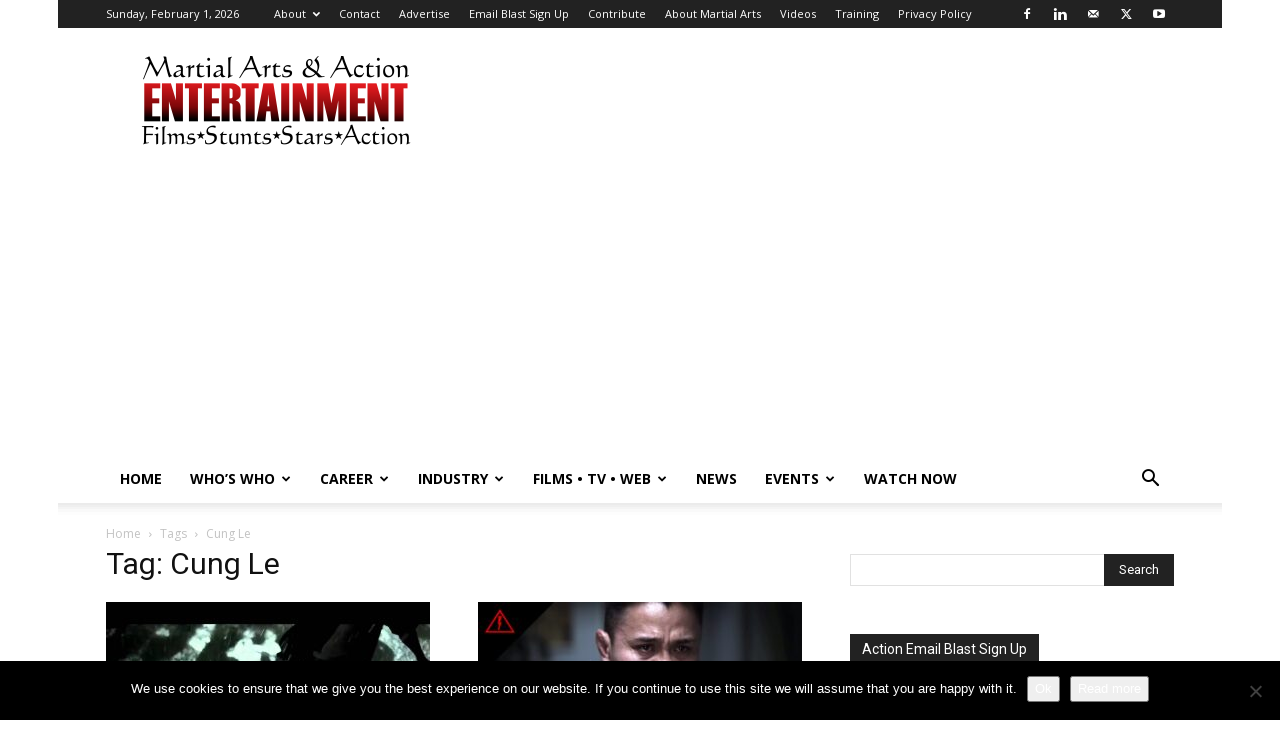

--- FILE ---
content_type: text/html; charset=UTF-8
request_url: https://www.martialartsentertainment.com/tag/cung-le/
body_size: 23726
content:
<!doctype html >
<!--[if IE 8]>    <html class="ie8" lang="en"> <![endif]-->
<!--[if IE 9]>    <html class="ie9" lang="en"> <![endif]-->
<!--[if gt IE 8]><!--> <html lang="en-US"> <!--<![endif]-->
<head>
    <title>Cung Le | Martial Arts &amp; Action Entertainment</title>
    <meta charset="UTF-8" />
    <meta name="viewport" content="width=device-width, initial-scale=1.0">
    <link rel="pingback" href="https://www.martialartsentertainment.com/xmlrpc.php" />
    <meta name='robots' content='max-image-preview:large' />
<link rel="icon" type="image/png" href="https://www.martialartsentertainment.com/wp-content/uploads/2017/12/favicon.ico"><link rel='dns-prefetch' href='//fonts.googleapis.com' />
<link rel="alternate" type="application/rss+xml" title="Martial Arts &amp; Action Entertainment &raquo; Feed" href="https://www.martialartsentertainment.com/feed/" />
<link rel="alternate" type="application/rss+xml" title="Martial Arts &amp; Action Entertainment &raquo; Comments Feed" href="https://www.martialartsentertainment.com/comments/feed/" />
<link rel="alternate" type="application/rss+xml" title="Martial Arts &amp; Action Entertainment &raquo; Cung Le Tag Feed" href="https://www.martialartsentertainment.com/tag/cung-le/feed/" />
<!-- www.martialartsentertainment.com is managing ads with Advanced Ads 2.0.16 – https://wpadvancedads.com/ --><script id="marti-ready">
			window.advanced_ads_ready=function(e,a){a=a||"complete";var d=function(e){return"interactive"===a?"loading"!==e:"complete"===e};d(document.readyState)?e():document.addEventListener("readystatechange",(function(a){d(a.target.readyState)&&e()}),{once:"interactive"===a})},window.advanced_ads_ready_queue=window.advanced_ads_ready_queue||[];		</script>
		<style id='wp-img-auto-sizes-contain-inline-css' type='text/css'>
img:is([sizes=auto i],[sizes^="auto," i]){contain-intrinsic-size:3000px 1500px}
/*# sourceURL=wp-img-auto-sizes-contain-inline-css */
</style>
<link rel='stylesheet' id='wpra-lightbox-css' href='https://www.martialartsentertainment.com/wp-content/plugins/wp-rss-aggregator/core/css/jquery-colorbox.css?ver=1.4.33' type='text/css' media='all' />
<style id='wp-emoji-styles-inline-css' type='text/css'>

	img.wp-smiley, img.emoji {
		display: inline !important;
		border: none !important;
		box-shadow: none !important;
		height: 1em !important;
		width: 1em !important;
		margin: 0 0.07em !important;
		vertical-align: -0.1em !important;
		background: none !important;
		padding: 0 !important;
	}
/*# sourceURL=wp-emoji-styles-inline-css */
</style>
<style id='classic-theme-styles-inline-css' type='text/css'>
/*! This file is auto-generated */
.wp-block-button__link{color:#fff;background-color:#32373c;border-radius:9999px;box-shadow:none;text-decoration:none;padding:calc(.667em + 2px) calc(1.333em + 2px);font-size:1.125em}.wp-block-file__button{background:#32373c;color:#fff;text-decoration:none}
/*# sourceURL=/wp-includes/css/classic-themes.min.css */
</style>
<link rel='stylesheet' id='cookie-notice-front-css' href='https://www.martialartsentertainment.com/wp-content/plugins/cookie-notice/css/front.min.css?ver=2.5.11' type='text/css' media='all' />
<link rel='stylesheet' id='dashicons-css' href='https://www.martialartsentertainment.com/wp-includes/css/dashicons.min.css?ver=6.9' type='text/css' media='all' />
<link rel='stylesheet' id='everest-forms-general-css' href='https://www.martialartsentertainment.com/wp-content/plugins/everest-forms/assets/css/everest-forms.css?ver=3.4.1' type='text/css' media='all' />
<link rel='stylesheet' id='jquery-intl-tel-input-css' href='https://www.martialartsentertainment.com/wp-content/plugins/everest-forms/assets/css/intlTelInput.css?ver=3.4.1' type='text/css' media='all' />
<link rel='stylesheet' id='td-plugin-multi-purpose-css' href='https://www.martialartsentertainment.com/wp-content/plugins/td-composer/td-multi-purpose/style.css?ver=7cd248d7ca13c255207c3f8b916c3f00' type='text/css' media='all' />
<link rel='stylesheet' id='google-fonts-style-css' href='https://fonts.googleapis.com/css?family=Open+Sans%3A400%2C600%2C700%7CRoboto%3A400%2C600%2C700&#038;display=swap&#038;ver=12.7.3' type='text/css' media='all' />
<link rel='stylesheet' id='simple-social-icons-font-css' href='https://www.martialartsentertainment.com/wp-content/plugins/simple-social-icons/css/style.css?ver=4.0.0' type='text/css' media='all' />
<link rel='stylesheet' id='td-theme-css' href='https://www.martialartsentertainment.com/wp-content/themes/Newspaper/style.css?ver=12.7.3' type='text/css' media='all' />
<style id='td-theme-inline-css' type='text/css'>@media (max-width:767px){.td-header-desktop-wrap{display:none}}@media (min-width:767px){.td-header-mobile-wrap{display:none}}</style>
<link rel='stylesheet' id='js_composer_front-css' href='https://www.martialartsentertainment.com/wp-content/plugins/js_composer/assets/css/js_composer.min.css?ver=8.7.1' type='text/css' media='all' />
<link rel='stylesheet' id='td-legacy-framework-front-style-css' href='https://www.martialartsentertainment.com/wp-content/plugins/td-composer/legacy/Newspaper/assets/css/td_legacy_main.css?ver=7cd248d7ca13c255207c3f8b916c3f00' type='text/css' media='all' />
<link rel='stylesheet' id='td-standard-pack-framework-front-style-css' href='https://www.martialartsentertainment.com/wp-content/plugins/td-standard-pack/Newspaper/assets/css/td_standard_pack_main.css?ver=c12e6da63ed2f212e87e44e5e9b9a302' type='text/css' media='all' />
<link rel='stylesheet' id='tdb_style_cloud_templates_front-css' href='https://www.martialartsentertainment.com/wp-content/plugins/td-cloud-library/assets/css/tdb_main.css?ver=6127d3b6131f900b2e62bb855b13dc3b' type='text/css' media='all' />
<script type="text/javascript" id="cookie-notice-front-js-before">
/* <![CDATA[ */
var cnArgs = {"ajaxUrl":"https:\/\/www.martialartsentertainment.com\/wp-admin\/admin-ajax.php","nonce":"8747c927c4","hideEffect":"fade","position":"bottom","onScroll":true,"onScrollOffset":100,"onClick":false,"cookieName":"cookie_notice_accepted","cookieTime":7862400,"cookieTimeRejected":2592000,"globalCookie":false,"redirection":false,"cache":true,"revokeCookies":false,"revokeCookiesOpt":"automatic"};

//# sourceURL=cookie-notice-front-js-before
/* ]]> */
</script>
<script type="text/javascript" src="https://www.martialartsentertainment.com/wp-content/plugins/cookie-notice/js/front.min.js?ver=2.5.11" id="cookie-notice-front-js"></script>
<script type="text/javascript" src="https://www.martialartsentertainment.com/wp-includes/js/jquery/jquery.min.js?ver=3.7.1" id="jquery-core-js"></script>
<script type="text/javascript" src="https://www.martialartsentertainment.com/wp-includes/js/jquery/jquery-migrate.min.js?ver=3.4.1" id="jquery-migrate-js"></script>
<script></script><link rel="https://api.w.org/" href="https://www.martialartsentertainment.com/wp-json/" /><link rel="alternate" title="JSON" type="application/json" href="https://www.martialartsentertainment.com/wp-json/wp/v2/tags/276" /><link rel="EditURI" type="application/rsd+xml" title="RSD" href="https://www.martialartsentertainment.com/xmlrpc.php?rsd" />
<meta name="generator" content="WordPress 6.9" />
<meta name="generator" content="Everest Forms 3.4.1" />
<script async src="//pagead2.googlesyndication.com/pagead/js/adsbygoogle.js"></script>
<script>
     (adsbygoogle = window.adsbygoogle || []).push({
          google_ad_client: "ca-pub-5102709098865199",
          enable_page_level_ads: true
     });
</script>    <script>
        window.tdb_global_vars = {"wpRestUrl":"https:\/\/www.martialartsentertainment.com\/wp-json\/","permalinkStructure":"\/%postname%\/"};
        window.tdb_p_autoload_vars = {"isAjax":false,"isAdminBarShowing":false};
    </script>
    
    <style id="tdb-global-colors">:root{--accent-color:#fff}</style>

    
	<meta name="generator" content="Powered by WPBakery Page Builder - drag and drop page builder for WordPress."/>

<!-- JS generated by theme -->

<script type="text/javascript" id="td-generated-header-js">
    
    

	    var tdBlocksArray = []; //here we store all the items for the current page

	    // td_block class - each ajax block uses a object of this class for requests
	    function tdBlock() {
		    this.id = '';
		    this.block_type = 1; //block type id (1-234 etc)
		    this.atts = '';
		    this.td_column_number = '';
		    this.td_current_page = 1; //
		    this.post_count = 0; //from wp
		    this.found_posts = 0; //from wp
		    this.max_num_pages = 0; //from wp
		    this.td_filter_value = ''; //current live filter value
		    this.is_ajax_running = false;
		    this.td_user_action = ''; // load more or infinite loader (used by the animation)
		    this.header_color = '';
		    this.ajax_pagination_infinite_stop = ''; //show load more at page x
	    }

        // td_js_generator - mini detector
        ( function () {
            var htmlTag = document.getElementsByTagName("html")[0];

	        if ( navigator.userAgent.indexOf("MSIE 10.0") > -1 ) {
                htmlTag.className += ' ie10';
            }

            if ( !!navigator.userAgent.match(/Trident.*rv\:11\./) ) {
                htmlTag.className += ' ie11';
            }

	        if ( navigator.userAgent.indexOf("Edge") > -1 ) {
                htmlTag.className += ' ieEdge';
            }

            if ( /(iPad|iPhone|iPod)/g.test(navigator.userAgent) ) {
                htmlTag.className += ' td-md-is-ios';
            }

            var user_agent = navigator.userAgent.toLowerCase();
            if ( user_agent.indexOf("android") > -1 ) {
                htmlTag.className += ' td-md-is-android';
            }

            if ( -1 !== navigator.userAgent.indexOf('Mac OS X')  ) {
                htmlTag.className += ' td-md-is-os-x';
            }

            if ( /chrom(e|ium)/.test(navigator.userAgent.toLowerCase()) ) {
               htmlTag.className += ' td-md-is-chrome';
            }

            if ( -1 !== navigator.userAgent.indexOf('Firefox') ) {
                htmlTag.className += ' td-md-is-firefox';
            }

            if ( -1 !== navigator.userAgent.indexOf('Safari') && -1 === navigator.userAgent.indexOf('Chrome') ) {
                htmlTag.className += ' td-md-is-safari';
            }

            if( -1 !== navigator.userAgent.indexOf('IEMobile') ){
                htmlTag.className += ' td-md-is-iemobile';
            }

        })();

        var tdLocalCache = {};

        ( function () {
            "use strict";

            tdLocalCache = {
                data: {},
                remove: function (resource_id) {
                    delete tdLocalCache.data[resource_id];
                },
                exist: function (resource_id) {
                    return tdLocalCache.data.hasOwnProperty(resource_id) && tdLocalCache.data[resource_id] !== null;
                },
                get: function (resource_id) {
                    return tdLocalCache.data[resource_id];
                },
                set: function (resource_id, cachedData) {
                    tdLocalCache.remove(resource_id);
                    tdLocalCache.data[resource_id] = cachedData;
                }
            };
        })();

    
    
var td_viewport_interval_list=[{"limitBottom":767,"sidebarWidth":228},{"limitBottom":1018,"sidebarWidth":300},{"limitBottom":1140,"sidebarWidth":324}];
var tds_video_scroll="enabled";
var tds_video_playing_one="enabled";
var tds_video_pause_hidden="enabled";
var tds_video_lazy="enabled";
var tdc_is_installed="yes";
var tdc_domain_active=false;
var td_ajax_url="https:\/\/www.martialartsentertainment.com\/wp-admin\/admin-ajax.php?td_theme_name=Newspaper&v=12.7.3";
var td_get_template_directory_uri="https:\/\/www.martialartsentertainment.com\/wp-content\/plugins\/td-composer\/legacy\/common";
var tds_snap_menu="smart_snap_always";
var tds_logo_on_sticky="";
var tds_header_style="";
var td_please_wait="Please wait...";
var td_email_user_pass_incorrect="User or password incorrect!";
var td_email_user_incorrect="Email or username incorrect!";
var td_email_incorrect="Email incorrect!";
var td_user_incorrect="Username incorrect!";
var td_email_user_empty="Email or username empty!";
var td_pass_empty="Pass empty!";
var td_pass_pattern_incorrect="Invalid Pass Pattern!";
var td_retype_pass_incorrect="Retyped Pass incorrect!";
var tds_more_articles_on_post_enable="show";
var tds_more_articles_on_post_time_to_wait="";
var tds_more_articles_on_post_pages_distance_from_top=0;
var tds_captcha="";
var tds_theme_color_site_wide="#1e73be";
var tds_smart_sidebar="enabled";
var tdThemeName="Newspaper";
var tdThemeNameWl="Newspaper";
var td_magnific_popup_translation_tPrev="Previous (Left arrow key)";
var td_magnific_popup_translation_tNext="Next (Right arrow key)";
var td_magnific_popup_translation_tCounter="%curr% of %total%";
var td_magnific_popup_translation_ajax_tError="The content from %url% could not be loaded.";
var td_magnific_popup_translation_image_tError="The image #%curr% could not be loaded.";
var tdBlockNonce="4d8d5bd9d9";
var tdMobileMenu="enabled";
var tdMobileSearch="enabled";
var tdsDateFormat="l, F j, Y";
var tdDateNamesI18n={"month_names":["January","February","March","April","May","June","July","August","September","October","November","December"],"month_names_short":["Jan","Feb","Mar","Apr","May","Jun","Jul","Aug","Sep","Oct","Nov","Dec"],"day_names":["Sunday","Monday","Tuesday","Wednesday","Thursday","Friday","Saturday"],"day_names_short":["Sun","Mon","Tue","Wed","Thu","Fri","Sat"]};
var tdb_modal_confirm="Save";
var tdb_modal_cancel="Cancel";
var tdb_modal_confirm_alt="Yes";
var tdb_modal_cancel_alt="No";
var td_deploy_mode="deploy";
var td_ad_background_click_link="";
var td_ad_background_click_target="_blank";
</script>


<!-- Header style compiled by theme -->

<style>:root{--td_theme_color:#1e73be;--td_slider_text:rgba(30,115,190,0.7)}.td-header-style-12 .td-header-menu-wrap-full,.td-header-style-12 .td-affix,.td-grid-style-1.td-hover-1 .td-big-grid-post:hover .td-post-category,.td-grid-style-5.td-hover-1 .td-big-grid-post:hover .td-post-category,.td_category_template_3 .td-current-sub-category,.td_category_template_8 .td-category-header .td-category a.td-current-sub-category,.td_category_template_4 .td-category-siblings .td-category a:hover,.td_block_big_grid_9.td-grid-style-1 .td-post-category,.td_block_big_grid_9.td-grid-style-5 .td-post-category,.td-grid-style-6.td-hover-1 .td-module-thumb:after,.tdm-menu-active-style5 .td-header-menu-wrap .sf-menu>.current-menu-item>a,.tdm-menu-active-style5 .td-header-menu-wrap .sf-menu>.current-menu-ancestor>a,.tdm-menu-active-style5 .td-header-menu-wrap .sf-menu>.current-category-ancestor>a,.tdm-menu-active-style5 .td-header-menu-wrap .sf-menu>li>a:hover,.tdm-menu-active-style5 .td-header-menu-wrap .sf-menu>.sfHover>a{background-color:#1e73be}.td_mega_menu_sub_cats .cur-sub-cat,.td-mega-span h3 a:hover,.td_mod_mega_menu:hover .entry-title a,.header-search-wrap .result-msg a:hover,.td-header-top-menu .td-drop-down-search .td_module_wrap:hover .entry-title a,.td-header-top-menu .td-icon-search:hover,.td-header-wrap .result-msg a:hover,.top-header-menu li a:hover,.top-header-menu .current-menu-item>a,.top-header-menu .current-menu-ancestor>a,.top-header-menu .current-category-ancestor>a,.td-social-icon-wrap>a:hover,.td-header-sp-top-widget .td-social-icon-wrap a:hover,.td_mod_related_posts:hover h3>a,.td-post-template-11 .td-related-title .td-related-left:hover,.td-post-template-11 .td-related-title .td-related-right:hover,.td-post-template-11 .td-related-title .td-cur-simple-item,.td-post-template-11 .td_block_related_posts .td-next-prev-wrap a:hover,.td-category-header .td-pulldown-category-filter-link:hover,.td-category-siblings .td-subcat-dropdown a:hover,.td-category-siblings .td-subcat-dropdown a.td-current-sub-category,.footer-text-wrap .footer-email-wrap a,.footer-social-wrap a:hover,.td_module_17 .td-read-more a:hover,.td_module_18 .td-read-more a:hover,.td_module_19 .td-post-author-name a:hover,.td-pulldown-syle-2 .td-subcat-dropdown:hover .td-subcat-more span,.td-pulldown-syle-2 .td-subcat-dropdown:hover .td-subcat-more i,.td-pulldown-syle-3 .td-subcat-dropdown:hover .td-subcat-more span,.td-pulldown-syle-3 .td-subcat-dropdown:hover .td-subcat-more i,.tdm-menu-active-style3 .tdm-header.td-header-wrap .sf-menu>.current-category-ancestor>a,.tdm-menu-active-style3 .tdm-header.td-header-wrap .sf-menu>.current-menu-ancestor>a,.tdm-menu-active-style3 .tdm-header.td-header-wrap .sf-menu>.current-menu-item>a,.tdm-menu-active-style3 .tdm-header.td-header-wrap .sf-menu>.sfHover>a,.tdm-menu-active-style3 .tdm-header.td-header-wrap .sf-menu>li>a:hover{color:#1e73be}.td-mega-menu-page .wpb_content_element ul li a:hover,.td-theme-wrap .td-aj-search-results .td_module_wrap:hover .entry-title a,.td-theme-wrap .header-search-wrap .result-msg a:hover{color:#1e73be!important}.td_category_template_8 .td-category-header .td-category a.td-current-sub-category,.td_category_template_4 .td-category-siblings .td-category a:hover,.tdm-menu-active-style4 .tdm-header .sf-menu>.current-menu-item>a,.tdm-menu-active-style4 .tdm-header .sf-menu>.current-menu-ancestor>a,.tdm-menu-active-style4 .tdm-header .sf-menu>.current-category-ancestor>a,.tdm-menu-active-style4 .tdm-header .sf-menu>li>a:hover,.tdm-menu-active-style4 .tdm-header .sf-menu>.sfHover>a{border-color:#1e73be}.post blockquote p,.page blockquote p,.td-post-text-content blockquote p{font-size:17px;line-height:22px;text-transform:none}.post .td_quote_box p,.page .td_quote_box p{font-size:16px}.post .td_pull_quote p,.page .td_pull_quote p,.post .wp-block-pullquote blockquote p,.page .wp-block-pullquote blockquote p{font-size:16px}.td-post-template-default .td-post-sub-title,.td-post-template-1 .td-post-sub-title,.td-post-template-4 .td-post-sub-title,.td-post-template-5 .td-post-sub-title,.td-post-template-9 .td-post-sub-title,.td-post-template-10 .td-post-sub-title,.td-post-template-11 .td-post-sub-title{font-size:30px;line-height:32px}body{background-color:#ffffff}:root{--td_theme_color:#1e73be;--td_slider_text:rgba(30,115,190,0.7)}.td-header-style-12 .td-header-menu-wrap-full,.td-header-style-12 .td-affix,.td-grid-style-1.td-hover-1 .td-big-grid-post:hover .td-post-category,.td-grid-style-5.td-hover-1 .td-big-grid-post:hover .td-post-category,.td_category_template_3 .td-current-sub-category,.td_category_template_8 .td-category-header .td-category a.td-current-sub-category,.td_category_template_4 .td-category-siblings .td-category a:hover,.td_block_big_grid_9.td-grid-style-1 .td-post-category,.td_block_big_grid_9.td-grid-style-5 .td-post-category,.td-grid-style-6.td-hover-1 .td-module-thumb:after,.tdm-menu-active-style5 .td-header-menu-wrap .sf-menu>.current-menu-item>a,.tdm-menu-active-style5 .td-header-menu-wrap .sf-menu>.current-menu-ancestor>a,.tdm-menu-active-style5 .td-header-menu-wrap .sf-menu>.current-category-ancestor>a,.tdm-menu-active-style5 .td-header-menu-wrap .sf-menu>li>a:hover,.tdm-menu-active-style5 .td-header-menu-wrap .sf-menu>.sfHover>a{background-color:#1e73be}.td_mega_menu_sub_cats .cur-sub-cat,.td-mega-span h3 a:hover,.td_mod_mega_menu:hover .entry-title a,.header-search-wrap .result-msg a:hover,.td-header-top-menu .td-drop-down-search .td_module_wrap:hover .entry-title a,.td-header-top-menu .td-icon-search:hover,.td-header-wrap .result-msg a:hover,.top-header-menu li a:hover,.top-header-menu .current-menu-item>a,.top-header-menu .current-menu-ancestor>a,.top-header-menu .current-category-ancestor>a,.td-social-icon-wrap>a:hover,.td-header-sp-top-widget .td-social-icon-wrap a:hover,.td_mod_related_posts:hover h3>a,.td-post-template-11 .td-related-title .td-related-left:hover,.td-post-template-11 .td-related-title .td-related-right:hover,.td-post-template-11 .td-related-title .td-cur-simple-item,.td-post-template-11 .td_block_related_posts .td-next-prev-wrap a:hover,.td-category-header .td-pulldown-category-filter-link:hover,.td-category-siblings .td-subcat-dropdown a:hover,.td-category-siblings .td-subcat-dropdown a.td-current-sub-category,.footer-text-wrap .footer-email-wrap a,.footer-social-wrap a:hover,.td_module_17 .td-read-more a:hover,.td_module_18 .td-read-more a:hover,.td_module_19 .td-post-author-name a:hover,.td-pulldown-syle-2 .td-subcat-dropdown:hover .td-subcat-more span,.td-pulldown-syle-2 .td-subcat-dropdown:hover .td-subcat-more i,.td-pulldown-syle-3 .td-subcat-dropdown:hover .td-subcat-more span,.td-pulldown-syle-3 .td-subcat-dropdown:hover .td-subcat-more i,.tdm-menu-active-style3 .tdm-header.td-header-wrap .sf-menu>.current-category-ancestor>a,.tdm-menu-active-style3 .tdm-header.td-header-wrap .sf-menu>.current-menu-ancestor>a,.tdm-menu-active-style3 .tdm-header.td-header-wrap .sf-menu>.current-menu-item>a,.tdm-menu-active-style3 .tdm-header.td-header-wrap .sf-menu>.sfHover>a,.tdm-menu-active-style3 .tdm-header.td-header-wrap .sf-menu>li>a:hover{color:#1e73be}.td-mega-menu-page .wpb_content_element ul li a:hover,.td-theme-wrap .td-aj-search-results .td_module_wrap:hover .entry-title a,.td-theme-wrap .header-search-wrap .result-msg a:hover{color:#1e73be!important}.td_category_template_8 .td-category-header .td-category a.td-current-sub-category,.td_category_template_4 .td-category-siblings .td-category a:hover,.tdm-menu-active-style4 .tdm-header .sf-menu>.current-menu-item>a,.tdm-menu-active-style4 .tdm-header .sf-menu>.current-menu-ancestor>a,.tdm-menu-active-style4 .tdm-header .sf-menu>.current-category-ancestor>a,.tdm-menu-active-style4 .tdm-header .sf-menu>li>a:hover,.tdm-menu-active-style4 .tdm-header .sf-menu>.sfHover>a{border-color:#1e73be}.post blockquote p,.page blockquote p,.td-post-text-content blockquote p{font-size:17px;line-height:22px;text-transform:none}.post .td_quote_box p,.page .td_quote_box p{font-size:16px}.post .td_pull_quote p,.page .td_pull_quote p,.post .wp-block-pullquote blockquote p,.page .wp-block-pullquote blockquote p{font-size:16px}.td-post-template-default .td-post-sub-title,.td-post-template-1 .td-post-sub-title,.td-post-template-4 .td-post-sub-title,.td-post-template-5 .td-post-sub-title,.td-post-template-9 .td-post-sub-title,.td-post-template-10 .td-post-sub-title,.td-post-template-11 .td-post-sub-title{font-size:30px;line-height:32px}</style>

<script async src="https://pagead2.googlesyndication.com/pagead/js/adsbygoogle.js?client=ca-pub-5102709098865199"></script><script>(adsbygoogle = window.adsbygoogle || []).push({
					google_ad_client: "ca-pub-5102709098865199",
					enable_page_level_ads: true,
					overlays: {bottom: true}
				});</script><!-- Global site tag (gtag.js) - Google Analytics -->
<script async src="https://www.googletagmanager.com/gtag/js?id=UA-78310641-1"></script>
<script>
  window.dataLayer = window.dataLayer || [];
  function gtag(){dataLayer.push(arguments);}
  gtag('js', new Date());

  gtag('config', 'UA-78310641-1');
</script>


<script type="application/ld+json">
    {
        "@context": "https://schema.org",
        "@type": "BreadcrumbList",
        "itemListElement": [
            {
                "@type": "ListItem",
                "position": 1,
                "item": {
                    "@type": "WebSite",
                    "@id": "https://www.martialartsentertainment.com/",
                    "name": "Home"
                }
            },
            {
                "@type": "ListItem",
                "position": 2,
                    "item": {
                    "@type": "WebPage",
                    "@id": "https://www.martialartsentertainment.com/tag/cung-le/",
                    "name": "Cung Le"
                }
            }    
        ]
    }
</script>
		<style type="text/css" id="wp-custom-css">
			ul.rss-aggregator{
    list-style-type: none;
}
li.feed-item > a{
    font-size: 20px;
}
li.feed-item {
	border-bottom: 1px dashed #7c9b30;
	padding: 20px 0;
}
.author .td-author-comments-count {
display: none;
}		</style>
		
<!-- Button style compiled by theme -->

<style>.tdm-btn-style1{background-color:#1e73be}.tdm-btn-style2:before{border-color:#1e73be}.tdm-btn-style2{color:#1e73be}.tdm-btn-style3{-webkit-box-shadow:0 2px 16px #1e73be;-moz-box-shadow:0 2px 16px #1e73be;box-shadow:0 2px 16px #1e73be}.tdm-btn-style3:hover{-webkit-box-shadow:0 4px 26px #1e73be;-moz-box-shadow:0 4px 26px #1e73be;box-shadow:0 4px 26px #1e73be}</style>

<noscript><style> .wpb_animate_when_almost_visible { opacity: 1; }</style></noscript>	<style id="tdw-css-placeholder"></style><style id='global-styles-inline-css' type='text/css'>
:root{--wp--preset--aspect-ratio--square: 1;--wp--preset--aspect-ratio--4-3: 4/3;--wp--preset--aspect-ratio--3-4: 3/4;--wp--preset--aspect-ratio--3-2: 3/2;--wp--preset--aspect-ratio--2-3: 2/3;--wp--preset--aspect-ratio--16-9: 16/9;--wp--preset--aspect-ratio--9-16: 9/16;--wp--preset--color--black: #000000;--wp--preset--color--cyan-bluish-gray: #abb8c3;--wp--preset--color--white: #ffffff;--wp--preset--color--pale-pink: #f78da7;--wp--preset--color--vivid-red: #cf2e2e;--wp--preset--color--luminous-vivid-orange: #ff6900;--wp--preset--color--luminous-vivid-amber: #fcb900;--wp--preset--color--light-green-cyan: #7bdcb5;--wp--preset--color--vivid-green-cyan: #00d084;--wp--preset--color--pale-cyan-blue: #8ed1fc;--wp--preset--color--vivid-cyan-blue: #0693e3;--wp--preset--color--vivid-purple: #9b51e0;--wp--preset--gradient--vivid-cyan-blue-to-vivid-purple: linear-gradient(135deg,rgb(6,147,227) 0%,rgb(155,81,224) 100%);--wp--preset--gradient--light-green-cyan-to-vivid-green-cyan: linear-gradient(135deg,rgb(122,220,180) 0%,rgb(0,208,130) 100%);--wp--preset--gradient--luminous-vivid-amber-to-luminous-vivid-orange: linear-gradient(135deg,rgb(252,185,0) 0%,rgb(255,105,0) 100%);--wp--preset--gradient--luminous-vivid-orange-to-vivid-red: linear-gradient(135deg,rgb(255,105,0) 0%,rgb(207,46,46) 100%);--wp--preset--gradient--very-light-gray-to-cyan-bluish-gray: linear-gradient(135deg,rgb(238,238,238) 0%,rgb(169,184,195) 100%);--wp--preset--gradient--cool-to-warm-spectrum: linear-gradient(135deg,rgb(74,234,220) 0%,rgb(151,120,209) 20%,rgb(207,42,186) 40%,rgb(238,44,130) 60%,rgb(251,105,98) 80%,rgb(254,248,76) 100%);--wp--preset--gradient--blush-light-purple: linear-gradient(135deg,rgb(255,206,236) 0%,rgb(152,150,240) 100%);--wp--preset--gradient--blush-bordeaux: linear-gradient(135deg,rgb(254,205,165) 0%,rgb(254,45,45) 50%,rgb(107,0,62) 100%);--wp--preset--gradient--luminous-dusk: linear-gradient(135deg,rgb(255,203,112) 0%,rgb(199,81,192) 50%,rgb(65,88,208) 100%);--wp--preset--gradient--pale-ocean: linear-gradient(135deg,rgb(255,245,203) 0%,rgb(182,227,212) 50%,rgb(51,167,181) 100%);--wp--preset--gradient--electric-grass: linear-gradient(135deg,rgb(202,248,128) 0%,rgb(113,206,126) 100%);--wp--preset--gradient--midnight: linear-gradient(135deg,rgb(2,3,129) 0%,rgb(40,116,252) 100%);--wp--preset--font-size--small: 11px;--wp--preset--font-size--medium: 20px;--wp--preset--font-size--large: 32px;--wp--preset--font-size--x-large: 42px;--wp--preset--font-size--regular: 15px;--wp--preset--font-size--larger: 50px;--wp--preset--spacing--20: 0.44rem;--wp--preset--spacing--30: 0.67rem;--wp--preset--spacing--40: 1rem;--wp--preset--spacing--50: 1.5rem;--wp--preset--spacing--60: 2.25rem;--wp--preset--spacing--70: 3.38rem;--wp--preset--spacing--80: 5.06rem;--wp--preset--shadow--natural: 6px 6px 9px rgba(0, 0, 0, 0.2);--wp--preset--shadow--deep: 12px 12px 50px rgba(0, 0, 0, 0.4);--wp--preset--shadow--sharp: 6px 6px 0px rgba(0, 0, 0, 0.2);--wp--preset--shadow--outlined: 6px 6px 0px -3px rgb(255, 255, 255), 6px 6px rgb(0, 0, 0);--wp--preset--shadow--crisp: 6px 6px 0px rgb(0, 0, 0);}:where(.is-layout-flex){gap: 0.5em;}:where(.is-layout-grid){gap: 0.5em;}body .is-layout-flex{display: flex;}.is-layout-flex{flex-wrap: wrap;align-items: center;}.is-layout-flex > :is(*, div){margin: 0;}body .is-layout-grid{display: grid;}.is-layout-grid > :is(*, div){margin: 0;}:where(.wp-block-columns.is-layout-flex){gap: 2em;}:where(.wp-block-columns.is-layout-grid){gap: 2em;}:where(.wp-block-post-template.is-layout-flex){gap: 1.25em;}:where(.wp-block-post-template.is-layout-grid){gap: 1.25em;}.has-black-color{color: var(--wp--preset--color--black) !important;}.has-cyan-bluish-gray-color{color: var(--wp--preset--color--cyan-bluish-gray) !important;}.has-white-color{color: var(--wp--preset--color--white) !important;}.has-pale-pink-color{color: var(--wp--preset--color--pale-pink) !important;}.has-vivid-red-color{color: var(--wp--preset--color--vivid-red) !important;}.has-luminous-vivid-orange-color{color: var(--wp--preset--color--luminous-vivid-orange) !important;}.has-luminous-vivid-amber-color{color: var(--wp--preset--color--luminous-vivid-amber) !important;}.has-light-green-cyan-color{color: var(--wp--preset--color--light-green-cyan) !important;}.has-vivid-green-cyan-color{color: var(--wp--preset--color--vivid-green-cyan) !important;}.has-pale-cyan-blue-color{color: var(--wp--preset--color--pale-cyan-blue) !important;}.has-vivid-cyan-blue-color{color: var(--wp--preset--color--vivid-cyan-blue) !important;}.has-vivid-purple-color{color: var(--wp--preset--color--vivid-purple) !important;}.has-black-background-color{background-color: var(--wp--preset--color--black) !important;}.has-cyan-bluish-gray-background-color{background-color: var(--wp--preset--color--cyan-bluish-gray) !important;}.has-white-background-color{background-color: var(--wp--preset--color--white) !important;}.has-pale-pink-background-color{background-color: var(--wp--preset--color--pale-pink) !important;}.has-vivid-red-background-color{background-color: var(--wp--preset--color--vivid-red) !important;}.has-luminous-vivid-orange-background-color{background-color: var(--wp--preset--color--luminous-vivid-orange) !important;}.has-luminous-vivid-amber-background-color{background-color: var(--wp--preset--color--luminous-vivid-amber) !important;}.has-light-green-cyan-background-color{background-color: var(--wp--preset--color--light-green-cyan) !important;}.has-vivid-green-cyan-background-color{background-color: var(--wp--preset--color--vivid-green-cyan) !important;}.has-pale-cyan-blue-background-color{background-color: var(--wp--preset--color--pale-cyan-blue) !important;}.has-vivid-cyan-blue-background-color{background-color: var(--wp--preset--color--vivid-cyan-blue) !important;}.has-vivid-purple-background-color{background-color: var(--wp--preset--color--vivid-purple) !important;}.has-black-border-color{border-color: var(--wp--preset--color--black) !important;}.has-cyan-bluish-gray-border-color{border-color: var(--wp--preset--color--cyan-bluish-gray) !important;}.has-white-border-color{border-color: var(--wp--preset--color--white) !important;}.has-pale-pink-border-color{border-color: var(--wp--preset--color--pale-pink) !important;}.has-vivid-red-border-color{border-color: var(--wp--preset--color--vivid-red) !important;}.has-luminous-vivid-orange-border-color{border-color: var(--wp--preset--color--luminous-vivid-orange) !important;}.has-luminous-vivid-amber-border-color{border-color: var(--wp--preset--color--luminous-vivid-amber) !important;}.has-light-green-cyan-border-color{border-color: var(--wp--preset--color--light-green-cyan) !important;}.has-vivid-green-cyan-border-color{border-color: var(--wp--preset--color--vivid-green-cyan) !important;}.has-pale-cyan-blue-border-color{border-color: var(--wp--preset--color--pale-cyan-blue) !important;}.has-vivid-cyan-blue-border-color{border-color: var(--wp--preset--color--vivid-cyan-blue) !important;}.has-vivid-purple-border-color{border-color: var(--wp--preset--color--vivid-purple) !important;}.has-vivid-cyan-blue-to-vivid-purple-gradient-background{background: var(--wp--preset--gradient--vivid-cyan-blue-to-vivid-purple) !important;}.has-light-green-cyan-to-vivid-green-cyan-gradient-background{background: var(--wp--preset--gradient--light-green-cyan-to-vivid-green-cyan) !important;}.has-luminous-vivid-amber-to-luminous-vivid-orange-gradient-background{background: var(--wp--preset--gradient--luminous-vivid-amber-to-luminous-vivid-orange) !important;}.has-luminous-vivid-orange-to-vivid-red-gradient-background{background: var(--wp--preset--gradient--luminous-vivid-orange-to-vivid-red) !important;}.has-very-light-gray-to-cyan-bluish-gray-gradient-background{background: var(--wp--preset--gradient--very-light-gray-to-cyan-bluish-gray) !important;}.has-cool-to-warm-spectrum-gradient-background{background: var(--wp--preset--gradient--cool-to-warm-spectrum) !important;}.has-blush-light-purple-gradient-background{background: var(--wp--preset--gradient--blush-light-purple) !important;}.has-blush-bordeaux-gradient-background{background: var(--wp--preset--gradient--blush-bordeaux) !important;}.has-luminous-dusk-gradient-background{background: var(--wp--preset--gradient--luminous-dusk) !important;}.has-pale-ocean-gradient-background{background: var(--wp--preset--gradient--pale-ocean) !important;}.has-electric-grass-gradient-background{background: var(--wp--preset--gradient--electric-grass) !important;}.has-midnight-gradient-background{background: var(--wp--preset--gradient--midnight) !important;}.has-small-font-size{font-size: var(--wp--preset--font-size--small) !important;}.has-medium-font-size{font-size: var(--wp--preset--font-size--medium) !important;}.has-large-font-size{font-size: var(--wp--preset--font-size--large) !important;}.has-x-large-font-size{font-size: var(--wp--preset--font-size--x-large) !important;}
/*# sourceURL=global-styles-inline-css */
</style>
</head>

<body class="archive tag tag-cung-le tag-276 wp-theme-Newspaper cookies-not-set everest-forms-no-js td-standard-pack global-block-template-1 wpb-js-composer js-comp-ver-8.7.1 vc_responsive aa-prefix-marti- td-boxed-layout" itemscope="itemscope" itemtype="https://schema.org/WebPage">
<div id="fb-root"></div>
<script async defer crossorigin="anonymous" src="https://connect.facebook.net/en_US/sdk.js#xfbml=1&version=v13.0&appId=3043926125649935&autoLogAppEvents=1" nonce="3ljR4gFj"></script>
<div class="td-scroll-up" data-style="style1"><i class="td-icon-menu-up"></i></div>
    <div class="td-menu-background" style="visibility:hidden"></div>
<div id="td-mobile-nav" style="visibility:hidden">
    <div class="td-mobile-container">
        <!-- mobile menu top section -->
        <div class="td-menu-socials-wrap">
            <!-- socials -->
            <div class="td-menu-socials">
                
        <span class="td-social-icon-wrap">
            <a target="_blank" href="https://www.facebook.com/martialartsandactionentertainment/" title="Facebook">
                <i class="td-icon-font td-icon-facebook"></i>
                <span style="display: none">Facebook</span>
            </a>
        </span>
        <span class="td-social-icon-wrap">
            <a target="_blank" href="https://www.linkedin.com/in/danastamos/" title="Linkedin">
                <i class="td-icon-font td-icon-linkedin"></i>
                <span style="display: none">Linkedin</span>
            </a>
        </span>
        <span class="td-social-icon-wrap">
            <a target="_blank" href="mailto:info@martialartsenterprises.com" title="Mail">
                <i class="td-icon-font td-icon-mail-1"></i>
                <span style="display: none">Mail</span>
            </a>
        </span>
        <span class="td-social-icon-wrap">
            <a target="_blank" href="https://twitter.com/onlymartialarts" title="Twitter">
                <i class="td-icon-font td-icon-twitter"></i>
                <span style="display: none">Twitter</span>
            </a>
        </span>
        <span class="td-social-icon-wrap">
            <a target="_blank" href="https://www.youtube.com/c/Martialartsenterprises" title="Youtube">
                <i class="td-icon-font td-icon-youtube"></i>
                <span style="display: none">Youtube</span>
            </a>
        </span>            </div>
            <!-- close button -->
            <div class="td-mobile-close">
                <span><i class="td-icon-close-mobile"></i></span>
            </div>
        </div>

        <!-- login section -->
        
        <!-- menu section -->
        <div class="td-mobile-content">
            <div class="menu-primary-navigation-menu-container"><ul id="menu-primary-navigation-menu" class="td-mobile-main-menu"><li id="menu-item-8842" class="menu-item menu-item-type-custom menu-item-object-custom menu-item-home menu-item-first menu-item-8842"><a title="Martial Arts Entertainment Home" href="https://www.martialartsentertainment.com/">Home</a></li>
<li id="menu-item-154924" class="menu-item menu-item-type-taxonomy menu-item-object-category menu-item-has-children menu-item-154924"><a title="Who&#8217;s Who" href="https://www.martialartsentertainment.com/category/entertainment-whos-who/">Who&#8217;s Who<i class="td-icon-menu-right td-element-after"></i></a>
<ul class="sub-menu">
	<li id="menu-item-201854" class="menu-item menu-item-type-custom menu-item-object-custom menu-item-201854"><a title="Women In Stunts" target="_blank" href="https://www.womeninstunts.com/">Women In Stunts</a></li>
	<li id="menu-item-6357" class="menu-item menu-item-type-taxonomy menu-item-object-category menu-item-6357"><a title="Who&#8217;s Who A-E" href="https://www.martialartsentertainment.com/category/entertainment-whos-who/in-the-industry/">Who&#8217;s Who A-E</a></li>
	<li id="menu-item-6358" class="menu-item menu-item-type-taxonomy menu-item-object-category menu-item-6358"><a title="Who&#8217;s Who F-J" href="https://www.martialartsentertainment.com/category/entertainment-whos-who/in-the-industry-f-j/">Who&#8217;s Who F-J</a></li>
	<li id="menu-item-6359" class="menu-item menu-item-type-taxonomy menu-item-object-category menu-item-6359"><a title="Who&#8217;s Who K-O" href="https://www.martialartsentertainment.com/category/entertainment-whos-who/in-the-industry-k-o/">Who&#8217;s Who K-O</a></li>
	<li id="menu-item-8321" class="menu-item menu-item-type-taxonomy menu-item-object-category menu-item-8321"><a title="Who&#8217;s Who P-T" href="https://www.martialartsentertainment.com/category/entertainment-whos-who/whos-who-p-t/">Who&#8217;s Who P-T</a></li>
	<li id="menu-item-8322" class="menu-item menu-item-type-taxonomy menu-item-object-category menu-item-8322"><a title="Who&#8217;s Who U-Z" href="https://www.martialartsentertainment.com/category/entertainment-whos-who/whos-who-u-z/">Who&#8217;s Who U-Z</a></li>
	<li id="menu-item-146502" class="menu-item menu-item-type-taxonomy menu-item-object-category menu-item-146502"><a title="Eulogies" href="https://www.martialartsentertainment.com/category/entertainment-whos-who/eulogies/">Eulogies</a></li>
</ul>
</li>
<li id="menu-item-147274" class="menu-item menu-item-type-taxonomy menu-item-object-category menu-item-has-children menu-item-147274"><a href="https://www.martialartsentertainment.com/category/career/">Career<i class="td-icon-menu-right td-element-after"></i></a>
<ul class="sub-menu">
	<li id="menu-item-240033" class="menu-item menu-item-type-taxonomy menu-item-object-category menu-item-240033"><a title="Film · Acting · Stunt Schools" href="https://www.martialartsentertainment.com/category/career/film-%c2%b7-acting-%c2%b7-stunt-schools/">Film · Acting · Stunt Schools</a></li>
	<li id="menu-item-17914" class="menu-item menu-item-type-taxonomy menu-item-object-category menu-item-has-children menu-item-17914"><a title="Auditions &#038; Casting Calls" href="https://www.martialartsentertainment.com/category/career/auditions-casting-calls/">Auditions &amp; Casting Calls<i class="td-icon-menu-right td-element-after"></i></a>
	<ul class="sub-menu">
		<li id="menu-item-147622" class="menu-item menu-item-type-taxonomy menu-item-object-category menu-item-147622"><a title="Castings &#038; Auditions" href="https://www.martialartsentertainment.com/category/career/auditions-casting-calls/casting/">Castings &amp; Auditions</a></li>
		<li id="menu-item-238945" class="menu-item menu-item-type-custom menu-item-object-custom menu-item-238945"><a href="https://www.backstage.com/casting/">Backstage Casting</a></li>
		<li id="menu-item-116636" class="menu-item menu-item-type-custom menu-item-object-custom menu-item-116636"><a title="Action Horizons" target="_blank" href="https://actionhorizons.com/events/">Action Horizons</a></li>
		<li id="menu-item-238946" class="menu-item menu-item-type-custom menu-item-object-custom menu-item-238946"><a href="https://en.stagepool.com/stuntman">StagePool Stunt Jobs</a></li>
		<li id="menu-item-238944" class="menu-item menu-item-type-custom menu-item-object-custom menu-item-238944"><a href="https://www.auditionsfree.com/tag/stunts-auditions/">Auditions Free Stunts</a></li>
		<li id="menu-item-116533" class="menu-item menu-item-type-custom menu-item-object-custom menu-item-116533"><a title="Disney Auditions/Casting" target="_blank" href="https://jobs.disneycareers.com/auditions">Disney Auditions/Casting</a></li>
		<li id="menu-item-116635" class="menu-item menu-item-type-custom menu-item-object-custom menu-item-116635"><a title="Central Casting" target="_blank" href="https://www.centralcasting.com/la/">Central Casting</a></li>
		<li id="menu-item-151511" class="menu-item menu-item-type-post_type menu-item-object-page menu-item-151511"><a title="EntertainmentCareers.net" href="https://www.martialartsentertainment.com/casting-notices-acting/">EntertainmentCareers.net</a></li>
	</ul>
</li>
	<li id="menu-item-147282" class="menu-item menu-item-type-taxonomy menu-item-object-category menu-item-147282"><a title="Training" href="https://www.martialartsentertainment.com/category/career/training/">Training</a></li>
	<li id="menu-item-6314" class="menu-item menu-item-type-taxonomy menu-item-object-category menu-item-6314"><a title="How To" href="https://www.martialartsentertainment.com/category/career/how-to/">How To</a></li>
	<li id="menu-item-6317" class="menu-item menu-item-type-taxonomy menu-item-object-category menu-item-6317"><a title="Books &#038; Magazines" href="https://www.martialartsentertainment.com/category/career/books-magazines/">Books &amp; Magazines</a></li>
	<li id="menu-item-152547" class="menu-item menu-item-type-taxonomy menu-item-object-category menu-item-152547"><a title="Apps" href="https://www.martialartsentertainment.com/category/career/apps/">Apps</a></li>
	<li id="menu-item-147529" class="menu-item menu-item-type-taxonomy menu-item-object-category menu-item-has-children menu-item-147529"><a title="Career Advice" href="https://www.martialartsentertainment.com/category/career/career-advice/">Career Advice<i class="td-icon-menu-right td-element-after"></i></a>
	<ul class="sub-menu">
		<li id="menu-item-87211" class="menu-item menu-item-type-taxonomy menu-item-object-category menu-item-87211"><a title="Mark Grove&#8217;s Action Advice" href="https://www.martialartsentertainment.com/category/career/career-advice/mark-steven-groves-action-advice/">Mark Grove&#8217;s Action Advice</a></li>
		<li id="menu-item-50821" class="menu-item menu-item-type-taxonomy menu-item-object-category menu-item-50821"><a title="Fight Design" href="https://www.martialartsentertainment.com/category/career/career-advice/john-krengs-fight-design/">John Kreng&#8217;s Fight Design</a></li>
		<li id="menu-item-92953" class="menu-item menu-item-type-taxonomy menu-item-object-category menu-item-92953"><a title="Ben Ramsey&#8217;s Free Hollywood Advice" href="https://www.martialartsentertainment.com/category/career/career-advice/ben-ramseys-hollywood-advice-hollywood-advice-careers/">Ben Ramsey&#8217;s Free Hollywood Advice</a></li>
	</ul>
</li>
</ul>
</li>
<li id="menu-item-147196" class="menu-item menu-item-type-taxonomy menu-item-object-category menu-item-has-children menu-item-147196"><a title="Industry" href="https://www.martialartsentertainment.com/category/industry/">Industry<i class="td-icon-menu-right td-element-after"></i></a>
<ul class="sub-menu">
	<li id="menu-item-147275" class="menu-item menu-item-type-taxonomy menu-item-object-category menu-item-147275"><a title="The Business" href="https://www.martialartsentertainment.com/category/industry/the-business/">The Business</a></li>
	<li id="menu-item-98258" class="menu-item menu-item-type-taxonomy menu-item-object-category menu-item-98258"><a title="Crowdfunding" href="https://www.martialartsentertainment.com/category/industry/crowdfunding/">Crowdfunding</a></li>
	<li id="menu-item-240020" class="menu-item menu-item-type-taxonomy menu-item-object-category menu-item-240020"><a href="https://www.martialartsentertainment.com/category/industry/acting-and-stunt-associations/">Acting/Stunt Associations</a></li>
	<li id="menu-item-240022" class="menu-item menu-item-type-taxonomy menu-item-object-category menu-item-240022"><a href="https://www.martialartsentertainment.com/category/resources/equipmentfacilities/">Equipment | Facilities</a></li>
	<li id="menu-item-8206" class="menu-item menu-item-type-custom menu-item-object-custom menu-item-has-children menu-item-8206"><a title="For Hire" href="#">For Hire<i class="td-icon-menu-right td-element-after"></i></a>
	<ul class="sub-menu">
		<li id="menu-item-8205" class="menu-item menu-item-type-taxonomy menu-item-object-category menu-item-8205"><a title="Acts For Hire" href="https://www.martialartsentertainment.com/category/industry/for-hire/acts/">Acts For Hire</a></li>
		<li id="menu-item-52312" class="menu-item menu-item-type-taxonomy menu-item-object-category menu-item-52312"><a title="Booking Acts" href="https://www.martialartsentertainment.com/category/industry/for-hire/booking-acts/">Booking Acts</a></li>
	</ul>
</li>
</ul>
</li>
<li id="menu-item-154922" class="menu-item menu-item-type-taxonomy menu-item-object-category menu-item-has-children menu-item-154922"><a title="Films • TV • Web" href="https://www.martialartsentertainment.com/category/films-tv-web/">Films • TV • Web<i class="td-icon-menu-right td-element-after"></i></a>
<ul class="sub-menu">
	<li id="menu-item-6322" class="menu-item menu-item-type-taxonomy menu-item-object-category menu-item-has-children menu-item-6322"><a title="Martial Arts Movies" href="https://www.martialartsentertainment.com/category/films-tv-web/martial-arts-movies/">Martial Arts Movies<i class="td-icon-menu-right td-element-after"></i></a>
	<ul class="sub-menu">
		<li id="menu-item-6369" class="menu-item menu-item-type-taxonomy menu-item-object-category menu-item-6369"><a title="Top 20 Martial Arts Movies" href="https://www.martialartsentertainment.com/category/films-tv-web/martial-arts-movies/top-20-martial-arts-movies/">Top 20 Martial Arts Movies</a></li>
		<li id="menu-item-6323" class="menu-item menu-item-type-taxonomy menu-item-object-category menu-item-6323"><a title="Bruce Lee Movies" href="https://www.martialartsentertainment.com/category/films-tv-web/martial-arts-movies/bruce-lee-movies/">Bruce Lee Movies</a></li>
		<li id="menu-item-6324" class="menu-item menu-item-type-taxonomy menu-item-object-category menu-item-6324"><a title="Chuck Norris Movies" href="https://www.martialartsentertainment.com/category/films-tv-web/martial-arts-movies/chuck-norris-movies/">Chuck Norris Movies</a></li>
		<li id="menu-item-210707" class="menu-item menu-item-type-custom menu-item-object-custom menu-item-210707"><a href="https://www.martialartsentertainment.com/shaw-brothers-martial-arts-films-project/">Shaw Brothers Films</a></li>
		<li id="menu-item-149196" class="menu-item menu-item-type-custom menu-item-object-custom menu-item-149196"><a title="Golden Harvest Films List" href="https://www.martialartsentertainment.com/golden-harvest-films-list/">Golden Harvest Films List</a></li>
	</ul>
</li>
	<li id="menu-item-73137" class="menu-item menu-item-type-custom menu-item-object-custom menu-item-has-children menu-item-73137"><a title="Martial Arts Movies By Year" href="#">Martial Arts Movies By Year<i class="td-icon-menu-right td-element-after"></i></a>
	<ul class="sub-menu">
		<li id="menu-item-218376" class="menu-item menu-item-type-taxonomy menu-item-object-category menu-item-218376"><a href="https://www.martialartsentertainment.com/category/films-tv-web/movies-by-year/movies-2020-2029/">Movies 2020-2029</a></li>
		<li id="menu-item-8885" class="menu-item menu-item-type-taxonomy menu-item-object-category menu-item-8885"><a title="Movies 2010-2019" href="https://www.martialartsentertainment.com/category/films-tv-web/movies-by-year/movies-2010-2019/">Movies 2010-2019</a></li>
		<li id="menu-item-6329" class="menu-item menu-item-type-taxonomy menu-item-object-category menu-item-6329"><a title="Movies 2000-2009" href="https://www.martialartsentertainment.com/category/films-tv-web/movies-by-year/movies-2000-2013/">Movies 2000-2009</a></li>
		<li id="menu-item-6328" class="menu-item menu-item-type-taxonomy menu-item-object-category menu-item-6328"><a title="Movies 1990-1999" href="https://www.martialartsentertainment.com/category/films-tv-web/movies-by-year/martial-arts-movies-1990-1999/">Movies 1990-1999</a></li>
		<li id="menu-item-6327" class="menu-item menu-item-type-taxonomy menu-item-object-category menu-item-6327"><a title="Movies 1980-1989" href="https://www.martialartsentertainment.com/category/films-tv-web/movies-by-year/movies-1980-1989/">Movies 1980-1989</a></li>
		<li id="menu-item-6326" class="menu-item menu-item-type-taxonomy menu-item-object-category menu-item-6326"><a title="Movies 1970-1979" href="https://www.martialartsentertainment.com/category/films-tv-web/movies-by-year/martial-arts-movies-1970-1979/">Movies 1970-1979</a></li>
		<li id="menu-item-6325" class="menu-item menu-item-type-taxonomy menu-item-object-category menu-item-6325"><a title="Movies 1928-1969" href="https://www.martialartsentertainment.com/category/films-tv-web/movies-by-year/martial-arts-movies-1929-1969/">Movies 1928-1969</a></li>
		<li id="menu-item-240153" class="menu-item menu-item-type-taxonomy menu-item-object-category menu-item-240153"><a href="https://www.martialartsentertainment.com/category/films-tv-web/martial-arts-movies/movie-shorts/">Movie Shorts</a></li>
	</ul>
</li>
	<li id="menu-item-7580" class="menu-item menu-item-type-taxonomy menu-item-object-category menu-item-7580"><a title="Matial Arts Documentaries" href="https://www.martialartsentertainment.com/category/films-tv-web/documentaries/">Matial Arts Documentaries</a></li>
	<li id="menu-item-147789" class="menu-item menu-item-type-custom menu-item-object-custom menu-item-has-children menu-item-147789"><a title="Friendlies" href="#">Friendlies<i class="td-icon-menu-right td-element-after"></i></a>
	<ul class="sub-menu">
		<li id="menu-item-147673" class="menu-item menu-item-type-taxonomy menu-item-object-category menu-item-147673"><a title="Battle B-Boy" href="https://www.martialartsentertainment.com/category/films-tv-web/movie-articles-news-reviews/friendlies/battle-b-boy/">Battle B-Boy</a></li>
		<li id="menu-item-16176" class="menu-item menu-item-type-taxonomy menu-item-object-category menu-item-16176"><a title="Assassin X" href="https://www.martialartsentertainment.com/category/films-tv-web/movie-articles-news-reviews/friendlies/assassin-x/">Assassin X</a></li>
		<li id="menu-item-6355" class="menu-item menu-item-type-taxonomy menu-item-object-category menu-item-6355"><a title="The Martial Arts Kid" href="https://www.martialartsentertainment.com/category/films-tv-web/movie-articles-news-reviews/friendlies/the-martial-arts-kid/">The Martial Arts Kid</a></li>
		<li id="menu-item-52471" class="menu-item menu-item-type-taxonomy menu-item-object-category menu-item-52471"><a title="Call Me King" href="https://www.martialartsentertainment.com/category/films-tv-web/movie-articles-news-reviews/friendlies/call-me-king/">Call Me King</a></li>
		<li id="menu-item-6348" class="menu-item menu-item-type-taxonomy menu-item-object-category menu-item-6348"><a title="Black Salt The Movie" href="https://www.martialartsentertainment.com/category/films-tv-web/movie-articles-news-reviews/friendlies/black-salt-the-movie/">Black Salt The Movie</a></li>
		<li id="menu-item-33267" class="menu-item menu-item-type-taxonomy menu-item-object-category menu-item-33267"><a title="Kid Kulinaire" href="https://www.martialartsentertainment.com/category/films-tv-web/movie-articles-news-reviews/friendlies/kid-kulinaire/">Kid Kulinaire</a></li>
	</ul>
</li>
	<li id="menu-item-8768" class="menu-item menu-item-type-taxonomy menu-item-object-category menu-item-has-children menu-item-8768"><a title="Movie Articles • News • Reviews" href="https://www.martialartsentertainment.com/category/films-tv-web/movie-articles-news-reviews/">Movie Articles • News • Reviews<i class="td-icon-menu-right td-element-after"></i></a>
	<ul class="sub-menu">
		<li id="menu-item-159658" class="menu-item menu-item-type-taxonomy menu-item-object-category menu-item-159658"><a title="Mark Steven Grove&#8217;s Cutting Room Floor" href="https://www.martialartsentertainment.com/category/films-tv-web/movie-articles-news-reviews/mark-steven-groves-cutting-room-floor/">Mark Steven Grove&#8217;s Cutting Room Floor</a></li>
		<li id="menu-item-8864" class="menu-item menu-item-type-taxonomy menu-item-object-category menu-item-8864"><a title="Martial Arts Entertainment" href="https://www.martialartsentertainment.com/category/films-tv-web/movie-articles-news-reviews/martial-arts-entertainment/">Martial Arts Entertainment</a></li>
		<li id="menu-item-147205" class="menu-item menu-item-type-taxonomy menu-item-object-category menu-item-147205"><a title="Kung Fu Magazine" href="https://www.martialartsentertainment.com/category/films-tv-web/movie-articles-news-reviews/kung-fu-magazine/">Kung Fu Magazine</a></li>
		<li id="menu-item-239626" class="menu-item menu-item-type-taxonomy menu-item-object-category menu-item-239626"><a title="Best on Web Reviews and More" href="https://www.martialartsentertainment.com/category/films-tv-web/movie-articles-news-reviews/best-on-web-reviews-and-more/">Best on Web Reviews and More</a></li>
	</ul>
</li>
	<li id="menu-item-6367" class="menu-item menu-item-type-taxonomy menu-item-object-category menu-item-has-children menu-item-6367"><a title="TV Articles • News • Reviews" href="https://www.martialartsentertainment.com/category/films-tv-web/tv-articles-news-reviews/">TV Articles • News • Reviews<i class="td-icon-menu-right td-element-after"></i></a>
	<ul class="sub-menu">
		<li id="menu-item-147888" class="menu-item menu-item-type-taxonomy menu-item-object-category menu-item-147888"><a title="Commercials" href="https://www.martialartsentertainment.com/category/films-tv-web/tv-articles-news-reviews/commercials/">Commercials</a></li>
		<li id="menu-item-20655" class="menu-item menu-item-type-taxonomy menu-item-object-category menu-item-20655"><a title="TV Series" href="https://www.martialartsentertainment.com/category/films-tv-web/tv-articles-news-reviews/tv-series/">TV Series</a></li>
		<li id="menu-item-239721" class="menu-item menu-item-type-taxonomy menu-item-object-category menu-item-239721"><a title="TV Movies" href="https://www.martialartsentertainment.com/category/films-tv-web/tv-articles-news-reviews/tv-movies/">TV Movies</a></li>
		<li id="menu-item-240125" class="menu-item menu-item-type-taxonomy menu-item-object-category menu-item-240125"><a title="Streaming Series" href="https://www.martialartsentertainment.com/category/films-tv-web/tv-articles-news-reviews/streaming-series/">Streaming Series</a></li>
		<li id="menu-item-63159" class="menu-item menu-item-type-taxonomy menu-item-object-category menu-item-63159"><a title="Cable TV" href="https://www.martialartsentertainment.com/category/films-tv-web/tv-articles-news-reviews/premium-cable-channels/">Premium Cable Channels</a></li>
	</ul>
</li>
	<li id="menu-item-146490" class="menu-item menu-item-type-taxonomy menu-item-object-category menu-item-146490"><a title="Web Content Articles • News • Reviews" href="https://www.martialartsentertainment.com/category/films-tv-web/web-content-news-reviews/">Web Content • News • Reviews</a></li>
	<li id="menu-item-20722" class="menu-item menu-item-type-taxonomy menu-item-object-category menu-item-20722"><a title="DVD News and Reviews" href="https://www.martialartsentertainment.com/category/films-tv-web/dvd-news-and-reviews/">DVD News and Reviews</a></li>
</ul>
</li>
<li id="menu-item-6333" class="menu-item menu-item-type-taxonomy menu-item-object-category menu-item-6333"><a title="Martial Arts Entertainment News" href="https://www.martialartsentertainment.com/category/in-the-news/">News</a></li>
<li id="menu-item-154923" class="menu-item menu-item-type-taxonomy menu-item-object-category menu-item-has-children menu-item-154923"><a title="Events" href="https://www.martialartsentertainment.com/category/events/">Events<i class="td-icon-menu-right td-element-after"></i></a>
<ul class="sub-menu">
	<li id="menu-item-240067" class="menu-item menu-item-type-taxonomy menu-item-object-category menu-item-240067"><a title="Ceremonies &#038; Celebrations" href="https://www.martialartsentertainment.com/category/events/ceremonies-celebrations/">Ceremonies &amp; Celebrations</a></li>
	<li id="menu-item-238910" class="menu-item menu-item-type-taxonomy menu-item-object-category menu-item-238910"><a href="https://www.martialartsentertainment.com/category/events/film-festivals-screenings/">Film Festivals &amp; Screenings</a></li>
	<li id="menu-item-78018" class="menu-item menu-item-type-taxonomy menu-item-object-category menu-item-78018"><a title="Music &#038; Theater" href="https://www.martialartsentertainment.com/category/events/music-theater/">Music &amp; Theater</a></li>
	<li id="menu-item-239279" class="menu-item menu-item-type-taxonomy menu-item-object-category menu-item-239279"><a title="Comic-Con Type Events" href="https://www.martialartsentertainment.com/category/events/comic-con-type-events/">Comic-Con Type Events</a></li>
	<li id="menu-item-64426" class="menu-item menu-item-type-taxonomy menu-item-object-category menu-item-64426"><a title="Contests" href="https://www.martialartsentertainment.com/category/events/contests/">Contests</a></li>
</ul>
</li>
<li id="menu-item-238892" class="menu-item menu-item-type-taxonomy menu-item-object-category menu-item-238892"><a href="https://www.martialartsentertainment.com/category/watch-now/">Watch Now</a></li>
</ul></div>        </div>
    </div>

    <!-- register/login section -->
    </div><div class="td-search-background" style="visibility:hidden"></div>
<div class="td-search-wrap-mob" style="visibility:hidden">
	<div class="td-drop-down-search">
		<form method="get" class="td-search-form" action="https://www.martialartsentertainment.com/">
			<!-- close button -->
			<div class="td-search-close">
				<span><i class="td-icon-close-mobile"></i></span>
			</div>
			<div role="search" class="td-search-input">
				<span>Search</span>
				<input id="td-header-search-mob" type="text" value="" name="s" autocomplete="off" />
			</div>
		</form>
		<div id="td-aj-search-mob" class="td-ajax-search-flex"></div>
	</div>
</div>

    <div id="td-outer-wrap" class="td-theme-wrap">
    
        
            <div class="tdc-header-wrap ">

            <!--
Header style 1
-->


<div class="td-header-wrap td-header-style-1 ">
    
    <div class="td-header-top-menu-full td-container-wrap ">
        <div class="td-container td-header-row td-header-top-menu">
            
    <div class="top-bar-style-1">
        
<div class="td-header-sp-top-menu">


	        <div class="td_data_time">
            <div style="visibility:hidden;">

                Sunday, January 4, 2026
            </div>
        </div>
    <div class="menu-top-container"><ul id="menu-secondary-navigation-menu" class="top-header-menu"><li id="menu-item-8565" class="menu-item menu-item-type-custom menu-item-object-custom menu-item-has-children menu-item-first td-menu-item td-normal-menu menu-item-8565"><a href="#" title="About Us">About</a>
<ul class="sub-menu">
	<li id="menu-item-50" class="menu-item menu-item-type-post_type menu-item-object-page td-menu-item td-normal-menu menu-item-50"><a href="https://www.martialartsentertainment.com/about-martial-arts-entertainment/">About MA Entertainment</a></li>
	<li id="menu-item-8566" class="menu-item menu-item-type-taxonomy menu-item-object-category td-menu-item td-normal-menu menu-item-8566"><a href="https://www.martialartsentertainment.com/category/martial-arts-authors/">Authors</a></li>
	<li id="menu-item-184792" class="menu-item menu-item-type-custom menu-item-object-custom td-menu-item td-normal-menu menu-item-184792"><a href="https://www.martialartsenterprises.com/">Martial Arts Enterprises</a></li>
</ul>
</li>
<li id="menu-item-39" class="menu-item menu-item-type-post_type menu-item-object-page td-menu-item td-normal-menu menu-item-39"><a href="https://www.martialartsentertainment.com/contact-us/" title="Contact Us">Contact</a></li>
<li id="menu-item-48" class="menu-item menu-item-type-post_type menu-item-object-page td-menu-item td-normal-menu menu-item-48"><a href="https://www.martialartsentertainment.com/action-entertainment-advertising/" title="Entertainment Advertising">Advertise</a></li>
<li id="menu-item-170893" class="menu-item menu-item-type-custom menu-item-object-custom td-menu-item td-normal-menu menu-item-170893"><a target="_blank" href="https://www.martialartsenterprises.com/email-blast-sign-up/" title="Newsletter Sign Up">Email Blast Sign Up</a></li>
<li id="menu-item-49" class="menu-item menu-item-type-post_type menu-item-object-page td-menu-item td-normal-menu menu-item-49"><a href="https://www.martialartsentertainment.com/contribute-articles/" title="Contribute Articles">Contribute</a></li>
<li id="menu-item-6887" class="menu-item menu-item-type-custom menu-item-object-custom td-menu-item td-normal-menu menu-item-6887"><a target="_blank" href="https://www.usadojo.com/" title="Learn About Martial Arts">About Martial Arts</a></li>
<li id="menu-item-51" class="menu-item menu-item-type-custom menu-item-object-custom td-menu-item td-normal-menu menu-item-51"><a target="_blank" href="https://www.fightcon.com/" title="FightCon.com Action Videos">Videos</a></li>
<li id="menu-item-90386" class="menu-item menu-item-type-custom menu-item-object-custom td-menu-item td-normal-menu menu-item-90386"><a target="_blank" href="https://www.actionentertainmentdirectory.com/categories" title="Action Training">Training</a></li>
<li id="menu-item-167709" class="menu-item menu-item-type-post_type menu-item-object-page menu-item-privacy-policy td-menu-item td-normal-menu menu-item-167709"><a rel="privacy-policy" href="https://www.martialartsentertainment.com/privacy-policy/">Privacy Policy</a></li>
</ul></div></div>
        <div class="td-header-sp-top-widget">
    
    
        
        <span class="td-social-icon-wrap">
            <a target="_blank" href="https://www.facebook.com/martialartsandactionentertainment/" title="Facebook">
                <i class="td-icon-font td-icon-facebook"></i>
                <span style="display: none">Facebook</span>
            </a>
        </span>
        <span class="td-social-icon-wrap">
            <a target="_blank" href="https://www.linkedin.com/in/danastamos/" title="Linkedin">
                <i class="td-icon-font td-icon-linkedin"></i>
                <span style="display: none">Linkedin</span>
            </a>
        </span>
        <span class="td-social-icon-wrap">
            <a target="_blank" href="mailto:info@martialartsenterprises.com" title="Mail">
                <i class="td-icon-font td-icon-mail-1"></i>
                <span style="display: none">Mail</span>
            </a>
        </span>
        <span class="td-social-icon-wrap">
            <a target="_blank" href="https://twitter.com/onlymartialarts" title="Twitter">
                <i class="td-icon-font td-icon-twitter"></i>
                <span style="display: none">Twitter</span>
            </a>
        </span>
        <span class="td-social-icon-wrap">
            <a target="_blank" href="https://www.youtube.com/c/Martialartsenterprises" title="Youtube">
                <i class="td-icon-font td-icon-youtube"></i>
                <span style="display: none">Youtube</span>
            </a>
        </span>    </div>

    </div>

<!-- LOGIN MODAL -->

                <div id="login-form" class="white-popup-block mfp-hide mfp-with-anim td-login-modal-wrap">
                    <div class="td-login-wrap">
                        <a href="#" aria-label="Back" class="td-back-button"><i class="td-icon-modal-back"></i></a>
                        <div id="td-login-div" class="td-login-form-div td-display-block">
                            <div class="td-login-panel-title">Sign in</div>
                            <div class="td-login-panel-descr">Welcome! Log into your account</div>
                            <div class="td_display_err"></div>
                            <form id="loginForm" action="#" method="post">
                                <div class="td-login-inputs"><input class="td-login-input" autocomplete="username" type="text" name="login_email" id="login_email" value="" required><label for="login_email">your username</label></div>
                                <div class="td-login-inputs"><input class="td-login-input" autocomplete="current-password" type="password" name="login_pass" id="login_pass" value="" required><label for="login_pass">your password</label></div>
                                <input type="button"  name="login_button" id="login_button" class="wpb_button btn td-login-button" value="Login">
                                
                            </form>

                            

                            <div class="td-login-info-text"><a href="#" id="forgot-pass-link">Forgot your password? Get help</a></div>
                            
                            
                            
                            <div class="td-login-info-text"><a class="privacy-policy-link" href="https://www.martialartsentertainment.com/privacy-policy/">Privacy Policy</a></div>
                        </div>

                        

                         <div id="td-forgot-pass-div" class="td-login-form-div td-display-none">
                            <div class="td-login-panel-title">Password recovery</div>
                            <div class="td-login-panel-descr">Recover your password</div>
                            <div class="td_display_err"></div>
                            <form id="forgotpassForm" action="#" method="post">
                                <div class="td-login-inputs"><input class="td-login-input" type="text" name="forgot_email" id="forgot_email" value="" required><label for="forgot_email">your email</label></div>
                                <input type="button" name="forgot_button" id="forgot_button" class="wpb_button btn td-login-button" value="Send My Password">
                            </form>
                            <div class="td-login-info-text">A password will be e-mailed to you.</div>
                        </div>
                        
                        
                    </div>
                </div>
                        </div>
    </div>

    <div class="td-banner-wrap-full td-logo-wrap-full td-container-wrap ">
        <div class="td-container td-header-row td-header-header">
            <div class="td-header-sp-logo">
                        <a class="td-main-logo" href="https://www.martialartsentertainment.com/">
            <img class="td-retina-data" data-retina="https://www.martialartsentertainment.com/wp-content/uploads/2018/03/mae-header2-544x180.png" src="https://www.martialartsentertainment.com/wp-content/uploads/2018/02/mae-header2-272x90.png" alt="Martial Arts Entertainment" title="Martial Arts Entertainment"  width="272" height="90"/>
            <span class="td-visual-hidden">Martial Arts &amp; Action Entertainment</span>
        </a>
                </div>
                            <div class="td-header-sp-recs">
                    <div class="td-header-rec-wrap">
    
 <!-- A generated by theme --> 

<script async src="//pagead2.googlesyndication.com/pagead/js/adsbygoogle.js"></script><div class="td-g-rec td-g-rec-id-header td-a-rec-no-translate tdi_1 td_block_template_1 td-a-rec-no-translate">

<style>.tdi_1.td-a-rec{text-align:center}.tdi_1.td-a-rec:not(.td-a-rec-no-translate){transform:translateZ(0)}.tdi_1 .td-element-style{z-index:-1}.tdi_1.td-a-rec-img{text-align:left}.tdi_1.td-a-rec-img img{margin:0 auto 0 0}.tdi_1 .td_spot_img_all img,.tdi_1 .td_spot_img_tl img,.tdi_1 .td_spot_img_tp img,.tdi_1 .td_spot_img_mob img{border-style:none}@media (max-width:767px){.tdi_1.td-a-rec-img{text-align:center}}</style><script type="text/javascript">
var td_screen_width = window.innerWidth;
window.addEventListener("load", function(){            
	            var placeAdEl = document.getElementById("td-ad-placeholder");
			    if ( null !== placeAdEl && td_screen_width >= 1140 ) {
			        
			        /* large monitors */
			        var adEl = document.createElement("ins");
		            placeAdEl.replaceWith(adEl);	
		            adEl.setAttribute("class", "adsbygoogle");
		            adEl.setAttribute("style", "display:inline-block;width:728px;height:90px");	            		                
		            adEl.setAttribute("data-ad-client", "ca-pub-5102709098865199");
		            adEl.setAttribute("data-ad-slot", "5060111374");	            
			        (adsbygoogle = window.adsbygoogle || []).push({});
			    }
			});window.addEventListener("load", function(){            
	            var placeAdEl = document.getElementById("td-ad-placeholder");
			    if ( null !== placeAdEl && td_screen_width >= 1019  && td_screen_width < 1140 ) {
			    
			        /* landscape tablets */
			        var adEl = document.createElement("ins");
		            placeAdEl.replaceWith(adEl);	
		            adEl.setAttribute("class", "adsbygoogle");
		            adEl.setAttribute("style", "display:inline-block;width:468px;height:60px");	            		                
		            adEl.setAttribute("data-ad-client", "ca-pub-5102709098865199");
		            adEl.setAttribute("data-ad-slot", "5060111374");	            
			        (adsbygoogle = window.adsbygoogle || []).push({});
			    }
			});window.addEventListener("load", function(){            
	            var placeAdEl = document.getElementById("td-ad-placeholder");
			    if ( null !== placeAdEl && td_screen_width >= 768  && td_screen_width < 1019 ) {
			    
			        /* portrait tablets */
			        var adEl = document.createElement("ins");
		            placeAdEl.replaceWith(adEl);	
		            adEl.setAttribute("class", "adsbygoogle");
		            adEl.setAttribute("style", "display:inline-block;width:468px;height:60px");	            		                
		            adEl.setAttribute("data-ad-client", "ca-pub-5102709098865199");
		            adEl.setAttribute("data-ad-slot", "5060111374");	            
			        (adsbygoogle = window.adsbygoogle || []).push({});
			    }
			});window.addEventListener("load", function(){            
	            var placeAdEl = document.getElementById("td-ad-placeholder");
			    if ( null !== placeAdEl && td_screen_width < 768 ) {
			    
			        /* Phones */
			        var adEl = document.createElement("ins");
		            placeAdEl.replaceWith(adEl);	
		            adEl.setAttribute("class", "adsbygoogle");
		            adEl.setAttribute("style", "display:inline-block;width:320px;height:50px");	            		                
		            adEl.setAttribute("data-ad-client", "ca-pub-5102709098865199");
		            adEl.setAttribute("data-ad-slot", "5060111374");	            
			        (adsbygoogle = window.adsbygoogle || []).push({});
			    }
			});</script>
<noscript id="td-ad-placeholder"></noscript></div>

 <!-- end A --> 


</div>                </div>
                    </div>
    </div>

    <div class="td-header-menu-wrap-full td-container-wrap ">
        
        <div class="td-header-menu-wrap td-header-gradient ">
            <div class="td-container td-header-row td-header-main-menu">
                <div id="td-header-menu" role="navigation">
        <div id="td-top-mobile-toggle"><a href="#" role="button" aria-label="Menu"><i class="td-icon-font td-icon-mobile"></i></a></div>
        <div class="td-main-menu-logo td-logo-in-header">
        		<a class="td-mobile-logo td-sticky-disable" aria-label="Logo" href="https://www.martialartsentertainment.com/">
			<img class="td-retina-data" data-retina="https://www.martialartsentertainment.com/wp-content/uploads/2018/03/mae-header2-140x48-1.png" src="https://www.martialartsentertainment.com/wp-content/uploads/2018/03/mae-header2-140x48-1.png" alt="Martial Arts Entertainment" title="Martial Arts Entertainment"  width="140" height="48"/>
		</a>
			<a class="td-header-logo td-sticky-disable" aria-label="Logo" href="https://www.martialartsentertainment.com/">
			<img class="td-retina-data" data-retina="https://www.martialartsentertainment.com/wp-content/uploads/2018/03/mae-header2-544x180.png" src="https://www.martialartsentertainment.com/wp-content/uploads/2018/02/mae-header2-272x90.png" alt="Martial Arts Entertainment" title="Martial Arts Entertainment"  width="140" height="48"/>
		</a>
	    </div>
    <div class="menu-primary-navigation-menu-container"><ul id="menu-primary-navigation-menu-1" class="sf-menu"><li class="menu-item menu-item-type-custom menu-item-object-custom menu-item-home menu-item-first td-menu-item td-normal-menu menu-item-8842"><a title="Martial Arts Entertainment Home" href="https://www.martialartsentertainment.com/">Home</a></li>
<li class="menu-item menu-item-type-taxonomy menu-item-object-category menu-item-has-children td-menu-item td-normal-menu menu-item-154924"><a title="Who&#8217;s Who" href="https://www.martialartsentertainment.com/category/entertainment-whos-who/">Who&#8217;s Who</a>
<ul class="sub-menu">
	<li class="menu-item menu-item-type-custom menu-item-object-custom td-menu-item td-normal-menu menu-item-201854"><a title="Women In Stunts" target="_blank" href="https://www.womeninstunts.com/">Women In Stunts</a></li>
	<li class="menu-item menu-item-type-taxonomy menu-item-object-category td-menu-item td-normal-menu menu-item-6357"><a title="Who&#8217;s Who A-E" href="https://www.martialartsentertainment.com/category/entertainment-whos-who/in-the-industry/">Who&#8217;s Who A-E</a></li>
	<li class="menu-item menu-item-type-taxonomy menu-item-object-category td-menu-item td-normal-menu menu-item-6358"><a title="Who&#8217;s Who F-J" href="https://www.martialartsentertainment.com/category/entertainment-whos-who/in-the-industry-f-j/">Who&#8217;s Who F-J</a></li>
	<li class="menu-item menu-item-type-taxonomy menu-item-object-category td-menu-item td-normal-menu menu-item-6359"><a title="Who&#8217;s Who K-O" href="https://www.martialartsentertainment.com/category/entertainment-whos-who/in-the-industry-k-o/">Who&#8217;s Who K-O</a></li>
	<li class="menu-item menu-item-type-taxonomy menu-item-object-category td-menu-item td-normal-menu menu-item-8321"><a title="Who&#8217;s Who P-T" href="https://www.martialartsentertainment.com/category/entertainment-whos-who/whos-who-p-t/">Who&#8217;s Who P-T</a></li>
	<li class="menu-item menu-item-type-taxonomy menu-item-object-category td-menu-item td-normal-menu menu-item-8322"><a title="Who&#8217;s Who U-Z" href="https://www.martialartsentertainment.com/category/entertainment-whos-who/whos-who-u-z/">Who&#8217;s Who U-Z</a></li>
	<li class="menu-item menu-item-type-taxonomy menu-item-object-category td-menu-item td-normal-menu menu-item-146502"><a title="Eulogies" href="https://www.martialartsentertainment.com/category/entertainment-whos-who/eulogies/">Eulogies</a></li>
</ul>
</li>
<li class="menu-item menu-item-type-taxonomy menu-item-object-category menu-item-has-children td-menu-item td-normal-menu menu-item-147274"><a href="https://www.martialartsentertainment.com/category/career/">Career</a>
<ul class="sub-menu">
	<li class="menu-item menu-item-type-taxonomy menu-item-object-category td-menu-item td-normal-menu menu-item-240033"><a title="Film · Acting · Stunt Schools" href="https://www.martialartsentertainment.com/category/career/film-%c2%b7-acting-%c2%b7-stunt-schools/">Film · Acting · Stunt Schools</a></li>
	<li class="menu-item menu-item-type-taxonomy menu-item-object-category menu-item-has-children td-menu-item td-normal-menu menu-item-17914"><a title="Auditions &#038; Casting Calls" href="https://www.martialartsentertainment.com/category/career/auditions-casting-calls/">Auditions &amp; Casting Calls</a>
	<ul class="sub-menu">
		<li class="menu-item menu-item-type-taxonomy menu-item-object-category td-menu-item td-normal-menu menu-item-147622"><a title="Castings &#038; Auditions" href="https://www.martialartsentertainment.com/category/career/auditions-casting-calls/casting/">Castings &amp; Auditions</a></li>
		<li class="menu-item menu-item-type-custom menu-item-object-custom td-menu-item td-normal-menu menu-item-238945"><a href="https://www.backstage.com/casting/">Backstage Casting</a></li>
		<li class="menu-item menu-item-type-custom menu-item-object-custom td-menu-item td-normal-menu menu-item-116636"><a title="Action Horizons" target="_blank" href="https://actionhorizons.com/events/">Action Horizons</a></li>
		<li class="menu-item menu-item-type-custom menu-item-object-custom td-menu-item td-normal-menu menu-item-238946"><a href="https://en.stagepool.com/stuntman">StagePool Stunt Jobs</a></li>
		<li class="menu-item menu-item-type-custom menu-item-object-custom td-menu-item td-normal-menu menu-item-238944"><a href="https://www.auditionsfree.com/tag/stunts-auditions/">Auditions Free Stunts</a></li>
		<li class="menu-item menu-item-type-custom menu-item-object-custom td-menu-item td-normal-menu menu-item-116533"><a title="Disney Auditions/Casting" target="_blank" href="https://jobs.disneycareers.com/auditions">Disney Auditions/Casting</a></li>
		<li class="menu-item menu-item-type-custom menu-item-object-custom td-menu-item td-normal-menu menu-item-116635"><a title="Central Casting" target="_blank" href="https://www.centralcasting.com/la/">Central Casting</a></li>
		<li class="menu-item menu-item-type-post_type menu-item-object-page td-menu-item td-normal-menu menu-item-151511"><a title="EntertainmentCareers.net" href="https://www.martialartsentertainment.com/casting-notices-acting/">EntertainmentCareers.net</a></li>
	</ul>
</li>
	<li class="menu-item menu-item-type-taxonomy menu-item-object-category td-menu-item td-normal-menu menu-item-147282"><a title="Training" href="https://www.martialartsentertainment.com/category/career/training/">Training</a></li>
	<li class="menu-item menu-item-type-taxonomy menu-item-object-category td-menu-item td-normal-menu menu-item-6314"><a title="How To" href="https://www.martialartsentertainment.com/category/career/how-to/">How To</a></li>
	<li class="menu-item menu-item-type-taxonomy menu-item-object-category td-menu-item td-normal-menu menu-item-6317"><a title="Books &#038; Magazines" href="https://www.martialartsentertainment.com/category/career/books-magazines/">Books &amp; Magazines</a></li>
	<li class="menu-item menu-item-type-taxonomy menu-item-object-category td-menu-item td-normal-menu menu-item-152547"><a title="Apps" href="https://www.martialartsentertainment.com/category/career/apps/">Apps</a></li>
	<li class="menu-item menu-item-type-taxonomy menu-item-object-category menu-item-has-children td-menu-item td-normal-menu menu-item-147529"><a title="Career Advice" href="https://www.martialartsentertainment.com/category/career/career-advice/">Career Advice</a>
	<ul class="sub-menu">
		<li class="menu-item menu-item-type-taxonomy menu-item-object-category td-menu-item td-normal-menu menu-item-87211"><a title="Mark Grove&#8217;s Action Advice" href="https://www.martialartsentertainment.com/category/career/career-advice/mark-steven-groves-action-advice/">Mark Grove&#8217;s Action Advice</a></li>
		<li class="menu-item menu-item-type-taxonomy menu-item-object-category td-menu-item td-normal-menu menu-item-50821"><a title="Fight Design" href="https://www.martialartsentertainment.com/category/career/career-advice/john-krengs-fight-design/">John Kreng&#8217;s Fight Design</a></li>
		<li class="menu-item menu-item-type-taxonomy menu-item-object-category td-menu-item td-normal-menu menu-item-92953"><a title="Ben Ramsey&#8217;s Free Hollywood Advice" href="https://www.martialartsentertainment.com/category/career/career-advice/ben-ramseys-hollywood-advice-hollywood-advice-careers/">Ben Ramsey&#8217;s Free Hollywood Advice</a></li>
	</ul>
</li>
</ul>
</li>
<li class="menu-item menu-item-type-taxonomy menu-item-object-category menu-item-has-children td-menu-item td-normal-menu menu-item-147196"><a title="Industry" href="https://www.martialartsentertainment.com/category/industry/">Industry</a>
<ul class="sub-menu">
	<li class="menu-item menu-item-type-taxonomy menu-item-object-category td-menu-item td-normal-menu menu-item-147275"><a title="The Business" href="https://www.martialartsentertainment.com/category/industry/the-business/">The Business</a></li>
	<li class="menu-item menu-item-type-taxonomy menu-item-object-category td-menu-item td-normal-menu menu-item-98258"><a title="Crowdfunding" href="https://www.martialartsentertainment.com/category/industry/crowdfunding/">Crowdfunding</a></li>
	<li class="menu-item menu-item-type-taxonomy menu-item-object-category td-menu-item td-normal-menu menu-item-240020"><a href="https://www.martialartsentertainment.com/category/industry/acting-and-stunt-associations/">Acting/Stunt Associations</a></li>
	<li class="menu-item menu-item-type-taxonomy menu-item-object-category td-menu-item td-normal-menu menu-item-240022"><a href="https://www.martialartsentertainment.com/category/resources/equipmentfacilities/">Equipment | Facilities</a></li>
	<li class="menu-item menu-item-type-custom menu-item-object-custom menu-item-has-children td-menu-item td-normal-menu menu-item-8206"><a title="For Hire" href="#">For Hire</a>
	<ul class="sub-menu">
		<li class="menu-item menu-item-type-taxonomy menu-item-object-category td-menu-item td-normal-menu menu-item-8205"><a title="Acts For Hire" href="https://www.martialartsentertainment.com/category/industry/for-hire/acts/">Acts For Hire</a></li>
		<li class="menu-item menu-item-type-taxonomy menu-item-object-category td-menu-item td-normal-menu menu-item-52312"><a title="Booking Acts" href="https://www.martialartsentertainment.com/category/industry/for-hire/booking-acts/">Booking Acts</a></li>
	</ul>
</li>
</ul>
</li>
<li class="menu-item menu-item-type-taxonomy menu-item-object-category menu-item-has-children td-menu-item td-normal-menu menu-item-154922"><a title="Films • TV • Web" href="https://www.martialartsentertainment.com/category/films-tv-web/">Films • TV • Web</a>
<ul class="sub-menu">
	<li class="menu-item menu-item-type-taxonomy menu-item-object-category menu-item-has-children td-menu-item td-normal-menu menu-item-6322"><a title="Martial Arts Movies" href="https://www.martialartsentertainment.com/category/films-tv-web/martial-arts-movies/">Martial Arts Movies</a>
	<ul class="sub-menu">
		<li class="menu-item menu-item-type-taxonomy menu-item-object-category td-menu-item td-normal-menu menu-item-6369"><a title="Top 20 Martial Arts Movies" href="https://www.martialartsentertainment.com/category/films-tv-web/martial-arts-movies/top-20-martial-arts-movies/">Top 20 Martial Arts Movies</a></li>
		<li class="menu-item menu-item-type-taxonomy menu-item-object-category td-menu-item td-normal-menu menu-item-6323"><a title="Bruce Lee Movies" href="https://www.martialartsentertainment.com/category/films-tv-web/martial-arts-movies/bruce-lee-movies/">Bruce Lee Movies</a></li>
		<li class="menu-item menu-item-type-taxonomy menu-item-object-category td-menu-item td-normal-menu menu-item-6324"><a title="Chuck Norris Movies" href="https://www.martialartsentertainment.com/category/films-tv-web/martial-arts-movies/chuck-norris-movies/">Chuck Norris Movies</a></li>
		<li class="menu-item menu-item-type-custom menu-item-object-custom td-menu-item td-normal-menu menu-item-210707"><a href="https://www.martialartsentertainment.com/shaw-brothers-martial-arts-films-project/">Shaw Brothers Films</a></li>
		<li class="menu-item menu-item-type-custom menu-item-object-custom td-menu-item td-normal-menu menu-item-149196"><a title="Golden Harvest Films List" href="https://www.martialartsentertainment.com/golden-harvest-films-list/">Golden Harvest Films List</a></li>
	</ul>
</li>
	<li class="menu-item menu-item-type-custom menu-item-object-custom menu-item-has-children td-menu-item td-normal-menu menu-item-73137"><a title="Martial Arts Movies By Year" href="#">Martial Arts Movies By Year</a>
	<ul class="sub-menu">
		<li class="menu-item menu-item-type-taxonomy menu-item-object-category td-menu-item td-normal-menu menu-item-218376"><a href="https://www.martialartsentertainment.com/category/films-tv-web/movies-by-year/movies-2020-2029/">Movies 2020-2029</a></li>
		<li class="menu-item menu-item-type-taxonomy menu-item-object-category td-menu-item td-normal-menu menu-item-8885"><a title="Movies 2010-2019" href="https://www.martialartsentertainment.com/category/films-tv-web/movies-by-year/movies-2010-2019/">Movies 2010-2019</a></li>
		<li class="menu-item menu-item-type-taxonomy menu-item-object-category td-menu-item td-normal-menu menu-item-6329"><a title="Movies 2000-2009" href="https://www.martialartsentertainment.com/category/films-tv-web/movies-by-year/movies-2000-2013/">Movies 2000-2009</a></li>
		<li class="menu-item menu-item-type-taxonomy menu-item-object-category td-menu-item td-normal-menu menu-item-6328"><a title="Movies 1990-1999" href="https://www.martialartsentertainment.com/category/films-tv-web/movies-by-year/martial-arts-movies-1990-1999/">Movies 1990-1999</a></li>
		<li class="menu-item menu-item-type-taxonomy menu-item-object-category td-menu-item td-normal-menu menu-item-6327"><a title="Movies 1980-1989" href="https://www.martialartsentertainment.com/category/films-tv-web/movies-by-year/movies-1980-1989/">Movies 1980-1989</a></li>
		<li class="menu-item menu-item-type-taxonomy menu-item-object-category td-menu-item td-normal-menu menu-item-6326"><a title="Movies 1970-1979" href="https://www.martialartsentertainment.com/category/films-tv-web/movies-by-year/martial-arts-movies-1970-1979/">Movies 1970-1979</a></li>
		<li class="menu-item menu-item-type-taxonomy menu-item-object-category td-menu-item td-normal-menu menu-item-6325"><a title="Movies 1928-1969" href="https://www.martialartsentertainment.com/category/films-tv-web/movies-by-year/martial-arts-movies-1929-1969/">Movies 1928-1969</a></li>
		<li class="menu-item menu-item-type-taxonomy menu-item-object-category td-menu-item td-normal-menu menu-item-240153"><a href="https://www.martialartsentertainment.com/category/films-tv-web/martial-arts-movies/movie-shorts/">Movie Shorts</a></li>
	</ul>
</li>
	<li class="menu-item menu-item-type-taxonomy menu-item-object-category td-menu-item td-normal-menu menu-item-7580"><a title="Matial Arts Documentaries" href="https://www.martialartsentertainment.com/category/films-tv-web/documentaries/">Matial Arts Documentaries</a></li>
	<li class="menu-item menu-item-type-custom menu-item-object-custom menu-item-has-children td-menu-item td-normal-menu menu-item-147789"><a title="Friendlies" href="#">Friendlies</a>
	<ul class="sub-menu">
		<li class="menu-item menu-item-type-taxonomy menu-item-object-category td-menu-item td-normal-menu menu-item-147673"><a title="Battle B-Boy" href="https://www.martialartsentertainment.com/category/films-tv-web/movie-articles-news-reviews/friendlies/battle-b-boy/">Battle B-Boy</a></li>
		<li class="menu-item menu-item-type-taxonomy menu-item-object-category td-menu-item td-normal-menu menu-item-16176"><a title="Assassin X" href="https://www.martialartsentertainment.com/category/films-tv-web/movie-articles-news-reviews/friendlies/assassin-x/">Assassin X</a></li>
		<li class="menu-item menu-item-type-taxonomy menu-item-object-category td-menu-item td-normal-menu menu-item-6355"><a title="The Martial Arts Kid" href="https://www.martialartsentertainment.com/category/films-tv-web/movie-articles-news-reviews/friendlies/the-martial-arts-kid/">The Martial Arts Kid</a></li>
		<li class="menu-item menu-item-type-taxonomy menu-item-object-category td-menu-item td-normal-menu menu-item-52471"><a title="Call Me King" href="https://www.martialartsentertainment.com/category/films-tv-web/movie-articles-news-reviews/friendlies/call-me-king/">Call Me King</a></li>
		<li class="menu-item menu-item-type-taxonomy menu-item-object-category td-menu-item td-normal-menu menu-item-6348"><a title="Black Salt The Movie" href="https://www.martialartsentertainment.com/category/films-tv-web/movie-articles-news-reviews/friendlies/black-salt-the-movie/">Black Salt The Movie</a></li>
		<li class="menu-item menu-item-type-taxonomy menu-item-object-category td-menu-item td-normal-menu menu-item-33267"><a title="Kid Kulinaire" href="https://www.martialartsentertainment.com/category/films-tv-web/movie-articles-news-reviews/friendlies/kid-kulinaire/">Kid Kulinaire</a></li>
	</ul>
</li>
	<li class="menu-item menu-item-type-taxonomy menu-item-object-category menu-item-has-children td-menu-item td-normal-menu menu-item-8768"><a title="Movie Articles • News • Reviews" href="https://www.martialartsentertainment.com/category/films-tv-web/movie-articles-news-reviews/">Movie Articles • News • Reviews</a>
	<ul class="sub-menu">
		<li class="menu-item menu-item-type-taxonomy menu-item-object-category td-menu-item td-normal-menu menu-item-159658"><a title="Mark Steven Grove&#8217;s Cutting Room Floor" href="https://www.martialartsentertainment.com/category/films-tv-web/movie-articles-news-reviews/mark-steven-groves-cutting-room-floor/">Mark Steven Grove&#8217;s Cutting Room Floor</a></li>
		<li class="menu-item menu-item-type-taxonomy menu-item-object-category td-menu-item td-normal-menu menu-item-8864"><a title="Martial Arts Entertainment" href="https://www.martialartsentertainment.com/category/films-tv-web/movie-articles-news-reviews/martial-arts-entertainment/">Martial Arts Entertainment</a></li>
		<li class="menu-item menu-item-type-taxonomy menu-item-object-category td-menu-item td-normal-menu menu-item-147205"><a title="Kung Fu Magazine" href="https://www.martialartsentertainment.com/category/films-tv-web/movie-articles-news-reviews/kung-fu-magazine/">Kung Fu Magazine</a></li>
		<li class="menu-item menu-item-type-taxonomy menu-item-object-category td-menu-item td-normal-menu menu-item-239626"><a title="Best on Web Reviews and More" href="https://www.martialartsentertainment.com/category/films-tv-web/movie-articles-news-reviews/best-on-web-reviews-and-more/">Best on Web Reviews and More</a></li>
	</ul>
</li>
	<li class="menu-item menu-item-type-taxonomy menu-item-object-category menu-item-has-children td-menu-item td-normal-menu menu-item-6367"><a title="TV Articles • News • Reviews" href="https://www.martialartsentertainment.com/category/films-tv-web/tv-articles-news-reviews/">TV Articles • News • Reviews</a>
	<ul class="sub-menu">
		<li class="menu-item menu-item-type-taxonomy menu-item-object-category td-menu-item td-normal-menu menu-item-147888"><a title="Commercials" href="https://www.martialartsentertainment.com/category/films-tv-web/tv-articles-news-reviews/commercials/">Commercials</a></li>
		<li class="menu-item menu-item-type-taxonomy menu-item-object-category td-menu-item td-normal-menu menu-item-20655"><a title="TV Series" href="https://www.martialartsentertainment.com/category/films-tv-web/tv-articles-news-reviews/tv-series/">TV Series</a></li>
		<li class="menu-item menu-item-type-taxonomy menu-item-object-category td-menu-item td-normal-menu menu-item-239721"><a title="TV Movies" href="https://www.martialartsentertainment.com/category/films-tv-web/tv-articles-news-reviews/tv-movies/">TV Movies</a></li>
		<li class="menu-item menu-item-type-taxonomy menu-item-object-category td-menu-item td-normal-menu menu-item-240125"><a title="Streaming Series" href="https://www.martialartsentertainment.com/category/films-tv-web/tv-articles-news-reviews/streaming-series/">Streaming Series</a></li>
		<li class="menu-item menu-item-type-taxonomy menu-item-object-category td-menu-item td-normal-menu menu-item-63159"><a title="Cable TV" href="https://www.martialartsentertainment.com/category/films-tv-web/tv-articles-news-reviews/premium-cable-channels/">Premium Cable Channels</a></li>
	</ul>
</li>
	<li class="menu-item menu-item-type-taxonomy menu-item-object-category td-menu-item td-normal-menu menu-item-146490"><a title="Web Content Articles • News • Reviews" href="https://www.martialartsentertainment.com/category/films-tv-web/web-content-news-reviews/">Web Content • News • Reviews</a></li>
	<li class="menu-item menu-item-type-taxonomy menu-item-object-category td-menu-item td-normal-menu menu-item-20722"><a title="DVD News and Reviews" href="https://www.martialartsentertainment.com/category/films-tv-web/dvd-news-and-reviews/">DVD News and Reviews</a></li>
</ul>
</li>
<li class="menu-item menu-item-type-taxonomy menu-item-object-category td-menu-item td-normal-menu menu-item-6333"><a title="Martial Arts Entertainment News" href="https://www.martialartsentertainment.com/category/in-the-news/">News</a></li>
<li class="menu-item menu-item-type-taxonomy menu-item-object-category menu-item-has-children td-menu-item td-normal-menu menu-item-154923"><a title="Events" href="https://www.martialartsentertainment.com/category/events/">Events</a>
<ul class="sub-menu">
	<li class="menu-item menu-item-type-taxonomy menu-item-object-category td-menu-item td-normal-menu menu-item-240067"><a title="Ceremonies &#038; Celebrations" href="https://www.martialartsentertainment.com/category/events/ceremonies-celebrations/">Ceremonies &amp; Celebrations</a></li>
	<li class="menu-item menu-item-type-taxonomy menu-item-object-category td-menu-item td-normal-menu menu-item-238910"><a href="https://www.martialartsentertainment.com/category/events/film-festivals-screenings/">Film Festivals &amp; Screenings</a></li>
	<li class="menu-item menu-item-type-taxonomy menu-item-object-category td-menu-item td-normal-menu menu-item-78018"><a title="Music &#038; Theater" href="https://www.martialartsentertainment.com/category/events/music-theater/">Music &amp; Theater</a></li>
	<li class="menu-item menu-item-type-taxonomy menu-item-object-category td-menu-item td-normal-menu menu-item-239279"><a title="Comic-Con Type Events" href="https://www.martialartsentertainment.com/category/events/comic-con-type-events/">Comic-Con Type Events</a></li>
	<li class="menu-item menu-item-type-taxonomy menu-item-object-category td-menu-item td-normal-menu menu-item-64426"><a title="Contests" href="https://www.martialartsentertainment.com/category/events/contests/">Contests</a></li>
</ul>
</li>
<li class="menu-item menu-item-type-taxonomy menu-item-object-category td-menu-item td-normal-menu menu-item-238892"><a href="https://www.martialartsentertainment.com/category/watch-now/">Watch Now</a></li>
</ul></div></div>


    <div class="header-search-wrap">
        <div class="td-search-btns-wrap">
            <a id="td-header-search-button" href="#" role="button" aria-label="Search" class="dropdown-toggle " data-toggle="dropdown"><i class="td-icon-search"></i></a>
                            <a id="td-header-search-button-mob" href="#" role="button" aria-label="Search" class="dropdown-toggle " data-toggle="dropdown"><i class="td-icon-search"></i></a>
                    </div>

        <div class="td-drop-down-search" aria-labelledby="td-header-search-button">
            <form method="get" class="td-search-form" action="https://www.martialartsentertainment.com/">
                <div role="search" class="td-head-form-search-wrap">
                    <input id="td-header-search" type="text" value="" name="s" autocomplete="off" /><input class="wpb_button wpb_btn-inverse btn" type="submit" id="td-header-search-top" value="Search" />
                </div>
            </form>
            <div id="td-aj-search"></div>
        </div>
    </div>

            </div>
        </div>
    </div>

</div>
            </div>

            
<div class="td-main-content-wrap td-container-wrap">

    <div class="td-container ">
        <div class="td-crumb-container">
            <div class="entry-crumbs"><span><a title="" class="entry-crumb" href="https://www.martialartsentertainment.com/">Home</a></span> <i class="td-icon-right td-bread-sep td-bred-no-url-last"></i> <span class="td-bred-no-url-last">Tags</span> <i class="td-icon-right td-bread-sep td-bred-no-url-last"></i> <span class="td-bred-no-url-last">Cung Le</span></div>        </div>
        <div class="td-pb-row">
                                    <div class="td-pb-span8 td-main-content">
                            <div class="td-ss-main-content">
                                <div class="td-page-header">
                                    <h1 class="entry-title td-page-title">
                                        <span>Tag: Cung Le</span>
                                    </h1>
                                </div>
                                

	<div class="td-block-row">

	<div class="td-block-span6">
<!-- module -->
        <div class="td_module_1 td_module_wrap td-animation-stack">
            <div class="td-module-image">
                <div class="td-module-thumb"><a href="https://www.martialartsentertainment.com/cung-le/"  rel="bookmark" class="td-image-wrap " title="Cung Le" ><img width="324" height="160" class="entry-thumb" src="https://www.martialartsentertainment.com/wp-content/uploads/2015/10/maxresdefault-11-324x160.jpg"  srcset="https://www.martialartsentertainment.com/wp-content/uploads/2015/10/maxresdefault-11-324x160.jpg 324w, https://www.martialartsentertainment.com/wp-content/uploads/2015/10/maxresdefault-11-533x261.jpg 533w" sizes="(max-width: 324px) 100vw, 324px"  alt="" title="Cung Le" /><span class="td-video-play-ico"><i class="td-icon-video-thumb-play"></i></span></a></div>                            </div>
            <h3 class="entry-title td-module-title"><a href="https://www.martialartsentertainment.com/cung-le/"  rel="bookmark" title="Cung Le">Cung Le</a></h3>
            <div class="td-module-meta-info">
                <span class="td-post-author-name"><a href="https://www.martialartsentertainment.com/author/martial-arts-entertainment/">Martial Arts Entertainment</a> <span>-</span> </span>                <span class="td-post-date"><time class="entry-date updated td-module-date" datetime="2015-10-12T19:51:26-07:00" >October 12, 2015</time></span>                            </div>

            
        </div>

        
	</div> <!-- ./td-block-span6 -->

	<div class="td-block-span6">
<!-- module -->
        <div class="td_module_1 td_module_wrap td-animation-stack">
            <div class="td-module-image">
                <div class="td-module-thumb"><a href="https://www.martialartsentertainment.com/puncture-wounds-2014/"  rel="bookmark" class="td-image-wrap " title="Puncture Wounds (2014)" ><img width="324" height="160" class="entry-thumb" src="https://www.martialartsentertainment.com/wp-content/uploads/2014/01/maxresdefault-34-324x160.jpg"  srcset="https://www.martialartsentertainment.com/wp-content/uploads/2014/01/maxresdefault-34-324x160.jpg 324w, https://www.martialartsentertainment.com/wp-content/uploads/2014/01/maxresdefault-34-533x261.jpg 533w" sizes="(max-width: 324px) 100vw, 324px"  alt="" title="Puncture Wounds (2014)" /><span class="td-video-play-ico"><i class="td-icon-video-thumb-play"></i></span></a></div>                            </div>
            <h3 class="entry-title td-module-title"><a href="https://www.martialartsentertainment.com/puncture-wounds-2014/"  rel="bookmark" title="Puncture Wounds (2014)">Puncture Wounds (2014)</a></h3>
            <div class="td-module-meta-info">
                <span class="td-post-author-name"><a href="https://www.martialartsentertainment.com/author/martial-arts-entertainment/">Martial Arts Entertainment</a> <span>-</span> </span>                <span class="td-post-date"><time class="entry-date updated td-module-date" datetime="2014-01-29T21:55:34-08:00" >January 30, 2014</time></span>                            </div>

            
        </div>

        
	</div> <!-- ./td-block-span6 --></div><!--./row-fluid-->

	<div class="td-block-row">

	<div class="td-block-span6">
<!-- module -->
        <div class="td_module_1 td_module_wrap td-animation-stack">
            <div class="td-module-image">
                <div class="td-module-thumb"><a href="https://www.martialartsentertainment.com/the-man-with-the-iron-fists/"  rel="bookmark" class="td-image-wrap " title="The Man with the Iron Fists (2012)" ><img width="324" height="160" class="entry-thumb" src="https://www.martialartsentertainment.com/wp-content/uploads/2012/10/maxresdefault-324x160.jpg"  srcset="https://www.martialartsentertainment.com/wp-content/uploads/2012/10/maxresdefault-324x160.jpg 324w, https://www.martialartsentertainment.com/wp-content/uploads/2012/10/maxresdefault-533x261.jpg 533w" sizes="(max-width: 324px) 100vw, 324px"  alt="" title="The Man with the Iron Fists (2012)" /><span class="td-video-play-ico"><i class="td-icon-video-thumb-play"></i></span></a></div>                            </div>
            <h3 class="entry-title td-module-title"><a href="https://www.martialartsentertainment.com/the-man-with-the-iron-fists/"  rel="bookmark" title="The Man with the Iron Fists (2012)">The Man with the Iron Fists (2012)</a></h3>
            <div class="td-module-meta-info">
                <span class="td-post-author-name"><a href="https://www.martialartsentertainment.com/author/martial-arts-entertainment/">Martial Arts Entertainment</a> <span>-</span> </span>                <span class="td-post-date"><time class="entry-date updated td-module-date" datetime="2012-10-24T15:44:41-07:00" >October 24, 2012</time></span>                            </div>

            
        </div>

        
	</div> <!-- ./td-block-span6 -->

	<div class="td-block-span6">
<!-- module -->
        <div class="td_module_1 td_module_wrap td-animation-stack">
            <div class="td-module-image">
                <div class="td-module-thumb"><a href="https://www.martialartsentertainment.com/dragon-eyes-2012/"  rel="bookmark" class="td-image-wrap " title="Dragon Eyes (2012)" ><img width="324" height="160" class="entry-thumb" src="https://www.martialartsentertainment.com/wp-content/uploads/2012/08/maxresdefault-4-324x160.jpg"  srcset="https://www.martialartsentertainment.com/wp-content/uploads/2012/08/maxresdefault-4-324x160.jpg 324w, https://www.martialartsentertainment.com/wp-content/uploads/2012/08/maxresdefault-4-533x261.jpg 533w" sizes="(max-width: 324px) 100vw, 324px"  alt="" title="Dragon Eyes (2012)" /><span class="td-video-play-ico"><i class="td-icon-video-thumb-play"></i></span></a></div>                            </div>
            <h3 class="entry-title td-module-title"><a href="https://www.martialartsentertainment.com/dragon-eyes-2012/"  rel="bookmark" title="Dragon Eyes (2012)">Dragon Eyes (2012)</a></h3>
            <div class="td-module-meta-info">
                <span class="td-post-author-name"><a href="https://www.martialartsentertainment.com/author/martial-arts-entertainment/">Martial Arts Entertainment</a> <span>-</span> </span>                <span class="td-post-date"><time class="entry-date updated td-module-date" datetime="2012-08-26T19:57:58-07:00" >August 27, 2012</time></span>                            </div>

            
        </div>

        
	</div> <!-- ./td-block-span6 --></div><!--./row-fluid-->

	<div class="td-block-row">

	<div class="td-block-span6">
<!-- module -->
        <div class="td_module_1 td_module_wrap td-animation-stack">
            <div class="td-module-image">
                <div class="td-module-thumb"><a href="https://www.martialartsentertainment.com/john-hyams-set-to-direct-mma-crime-drama-dragon-eyes/"  rel="bookmark" class="td-image-wrap " title="John Hyams Set To Direct MMA Crime Drama Dragon Eyes" ><img width="324" height="160" class="entry-thumb" src="https://www.martialartsentertainment.com/wp-content/uploads/2010/12/sddefault-324x160.jpg"  srcset="https://www.martialartsentertainment.com/wp-content/uploads/2010/12/sddefault-324x160.jpg 324w, https://www.martialartsentertainment.com/wp-content/uploads/2010/12/sddefault-533x261.jpg 533w" sizes="(max-width: 324px) 100vw, 324px"  alt="" title="John Hyams Set To Direct MMA Crime Drama Dragon Eyes" /><span class="td-video-play-ico"><i class="td-icon-video-thumb-play"></i></span></a></div>                            </div>
            <h3 class="entry-title td-module-title"><a href="https://www.martialartsentertainment.com/john-hyams-set-to-direct-mma-crime-drama-dragon-eyes/"  rel="bookmark" title="John Hyams Set To Direct MMA Crime Drama Dragon Eyes">John Hyams Set To Direct MMA Crime Drama Dragon Eyes</a></h3>
            <div class="td-module-meta-info">
                <span class="td-post-author-name"><a href="https://www.martialartsentertainment.com/author/martial-arts-entertainment/">Martial Arts Entertainment</a> <span>-</span> </span>                <span class="td-post-date"><time class="entry-date updated td-module-date" datetime="2010-12-13T12:28:57-08:00" >December 13, 2010</time></span>                            </div>

            
        </div>

        
	</div> <!-- ./td-block-span6 -->

	<div class="td-block-span6">
<!-- module -->
        <div class="td_module_1 td_module_wrap td-animation-stack">
            <div class="td-module-image">
                <div class="td-module-thumb"><a href="https://www.martialartsentertainment.com/cung-le-stars-in-dragon-eyes/"  rel="bookmark" class="td-image-wrap " title="Cung Le Stars in Dragon Eyes" ><img width="324" height="160" class="entry-thumb" src="https://www.martialartsentertainment.com/wp-content/uploads/2010/09/maxresdefault-8-324x160.jpg"  srcset="https://www.martialartsentertainment.com/wp-content/uploads/2010/09/maxresdefault-8-324x160.jpg 324w, https://www.martialartsentertainment.com/wp-content/uploads/2010/09/maxresdefault-8-533x261.jpg 533w" sizes="(max-width: 324px) 100vw, 324px"  alt="" title="Cung Le Stars in Dragon Eyes" /><span class="td-video-play-ico"><i class="td-icon-video-thumb-play"></i></span></a></div>                            </div>
            <h3 class="entry-title td-module-title"><a href="https://www.martialartsentertainment.com/cung-le-stars-in-dragon-eyes/"  rel="bookmark" title="Cung Le Stars in Dragon Eyes">Cung Le Stars in Dragon Eyes</a></h3>
            <div class="td-module-meta-info">
                <span class="td-post-author-name"><a href="https://www.martialartsentertainment.com/author/martial-arts-entertainment/">Martial Arts Entertainment</a> <span>-</span> </span>                <span class="td-post-date"><time class="entry-date updated td-module-date" datetime="2010-09-24T20:52:32-07:00" >September 25, 2010</time></span>                            </div>

            
        </div>

        
	</div> <!-- ./td-block-span6 --></div><!--./row-fluid-->

	<div class="td-block-row">

	<div class="td-block-span6">
<!-- module -->
        <div class="td_module_1 td_module_wrap td-animation-stack">
            <div class="td-module-image">
                <div class="td-module-thumb"><a href="https://www.martialartsentertainment.com/cung-le-on-strikeforce-evolution-bodyguards-and-assassins/"  rel="bookmark" class="td-image-wrap " title="Cung Le on Strikeforce: Evolution &#038; Bodyguards and Assassins" ><img width="324" height="160" class="entry-thumb" src="https://www.martialartsentertainment.com/wp-content/uploads/2009/09/sddefault-324x160.jpg"  srcset="https://www.martialartsentertainment.com/wp-content/uploads/2009/09/sddefault-324x160.jpg 324w, https://www.martialartsentertainment.com/wp-content/uploads/2009/09/sddefault-533x261.jpg 533w" sizes="(max-width: 324px) 100vw, 324px"  alt="" title="Cung Le on Strikeforce: Evolution &#038; Bodyguards and Assassins" /><span class="td-video-play-ico"><i class="td-icon-video-thumb-play"></i></span></a></div>                            </div>
            <h3 class="entry-title td-module-title"><a href="https://www.martialartsentertainment.com/cung-le-on-strikeforce-evolution-bodyguards-and-assassins/"  rel="bookmark" title="Cung Le on Strikeforce: Evolution &#038; Bodyguards and Assassins">Cung Le on Strikeforce: Evolution &#038; Bodyguards and Assassins</a></h3>
            <div class="td-module-meta-info">
                <span class="td-post-author-name"><a href="https://www.martialartsentertainment.com/author/gene-ching/">Gene Ching</a> <span>-</span> </span>                <span class="td-post-date"><time class="entry-date updated td-module-date" datetime="2009-09-24T18:08:35-07:00" >September 24, 2009</time></span>                            </div>

            
        </div>

        
	</div> <!-- ./td-block-span6 -->

	<div class="td-block-span6">
<!-- module -->
        <div class="td_module_1 td_module_wrap td-animation-stack">
            <div class="td-module-image">
                <div class="td-module-thumb"><a href="https://www.martialartsentertainment.com/blizhniy-boy-the-ultimate-fighter-2007/"  rel="bookmark" class="td-image-wrap " title="Blizhniy Boy: The Ultimate Fighter (2007)" ><img width="324" height="160" class="entry-thumb" src="https://www.martialartsentertainment.com/wp-content/uploads/2007/01/hqdefault-324x160.jpg"   alt="" title="Blizhniy Boy: The Ultimate Fighter (2007)" /><span class="td-video-play-ico"><i class="td-icon-video-thumb-play"></i></span></a></div>                            </div>
            <h3 class="entry-title td-module-title"><a href="https://www.martialartsentertainment.com/blizhniy-boy-the-ultimate-fighter-2007/"  rel="bookmark" title="Blizhniy Boy: The Ultimate Fighter (2007)">Blizhniy Boy: The Ultimate Fighter (2007)</a></h3>
            <div class="td-module-meta-info">
                <span class="td-post-author-name"><a href="https://www.martialartsentertainment.com/author/martial-arts-entertainment/">Martial Arts Entertainment</a> <span>-</span> </span>                <span class="td-post-date"><time class="entry-date updated td-module-date" datetime="2007-01-26T19:22:46-08:00" >January 26, 2007</time></span>                            </div>

            
        </div>

        
	</div> <!-- ./td-block-span6 --></div><!--./row-fluid-->                            </div>
                        </div>
                        <div class="td-pb-span4 td-main-sidebar">
                            <div class="td-ss-main-sidebar">
                                <aside id="search-4" class="td_block_template_1 widget search-4 widget_search"><form method="get" class="td-search-form-widget" action="https://www.martialartsentertainment.com/">
    <div role="search">
        <input class="td-widget-search-input" type="text" value="" name="s" id="s" /><input class="wpb_button wpb_btn-inverse btn" type="submit" id="searchsubmit" value="Search" />
    </div>
</form></aside><aside id="widget_sp_image-2" class="td_block_template_1 widget widget_sp_image-2 widget_sp_image"><h4 class="block-title"><span>Action Email Blast Sign Up</span></h4><a href="https://www.martialartsenterprises.com/email-blast-sign-up/" target="_blank" class="widget_sp_image-image-link" title="Action Email Blast Sign Up"><img width="320" height="75" alt="Action Email Blast Sign Up" class="attachment-full aligncenter" style="max-width: 100%;" srcset="https://www.martialartsentertainment.com/wp-content/uploads/2019/07/email-blast-sign-up-320x75.png 320w, https://www.martialartsentertainment.com/wp-content/uploads/2019/07/email-blast-sign-up-320x75-300x70.png 300w" sizes="(max-width: 320px) 100vw, 320px" src="https://www.martialartsentertainment.com/wp-content/uploads/2019/07/email-blast-sign-up-320x75.png" /></a></aside><aside id="simple-social-icons-2" class="td_block_template_1 widget simple-social-icons-2 simple-social-icons"><h4 class="block-title"><span>Martial Arts Connections</span></h4><ul class="aligncenter"><li class="ssi-email"><a href="mailto:info@martialartsenterprises.com" ><svg role="img" class="social-email" aria-labelledby="social-email-2"><title id="social-email-2">Email</title><use xlink:href="https://www.martialartsentertainment.com/wp-content/plugins/simple-social-icons/symbol-defs.svg#social-email"></use></svg></a></li><li class="ssi-facebook"><a href="https://www.facebook.com/martialartsandactionentertainment/" target="_blank" rel="noopener noreferrer"><svg role="img" class="social-facebook" aria-labelledby="social-facebook-2"><title id="social-facebook-2">Facebook</title><use xlink:href="https://www.martialartsentertainment.com/wp-content/plugins/simple-social-icons/symbol-defs.svg#social-facebook"></use></svg></a></li><li class="ssi-linkedin"><a href="https://www.linkedin.com/in/danastamos/en" target="_blank" rel="noopener noreferrer"><svg role="img" class="social-linkedin" aria-labelledby="social-linkedin-2"><title id="social-linkedin-2">LinkedIn</title><use xlink:href="https://www.martialartsentertainment.com/wp-content/plugins/simple-social-icons/symbol-defs.svg#social-linkedin"></use></svg></a></li><li class="ssi-twitter"><a href="https://twitter.com/onlymartialarts" target="_blank" rel="noopener noreferrer"><svg role="img" class="social-twitter" aria-labelledby="social-twitter-2"><title id="social-twitter-2">Twitter</title><use xlink:href="https://www.martialartsentertainment.com/wp-content/plugins/simple-social-icons/symbol-defs.svg#social-twitter"></use></svg></a></li><li class="ssi-youtube"><a href="https://www.youtube.com/c/Martialartsenterprises" target="_blank" rel="noopener noreferrer"><svg role="img" class="social-youtube" aria-labelledby="social-youtube-2"><title id="social-youtube-2">YouTube</title><use xlink:href="https://www.martialartsentertainment.com/wp-content/plugins/simple-social-icons/symbol-defs.svg#social-youtube"></use></svg></a></li></ul></aside><aside id="custom_html-3" class="widget_text td_block_template_1 widget custom_html-3 widget_custom_html"><h4 class="block-title"><span>Fighting Action</span></h4><div class="textwidget custom-html-widget"><iframe width="560" height="315" src="https://www.youtube.com/embed/sEnL3ukPauM?rel=0" frameborder="0" allowfullscreen></iframe></div></aside><aside id="widget_sp_image-8" class="td_block_template_1 widget widget_sp_image-8 widget_sp_image"><h4 class="block-title"><span>Asian Romance Dramas</span></h4><a href="https://www.asianromancedramas.com/" target="_blank" class="widget_sp_image-image-link" title="Asian Romance Dramas"><img width="320" height="75" alt="Asian Romance Dramas" class="attachment-full aligncenter" style="max-width: 100%;" srcset="https://www.martialartsentertainment.com/wp-content/uploads/2020/05/asian-romance-action-dramas2-320x75-1.png 320w, https://www.martialartsentertainment.com/wp-content/uploads/2020/05/asian-romance-action-dramas2-320x75-1-300x70.png 300w" sizes="(max-width: 320px) 100vw, 320px" src="https://www.martialartsentertainment.com/wp-content/uploads/2020/05/asian-romance-action-dramas2-320x75-1.png" /></a><div class="widget_sp_image-description" ><p>Asian Romance & Action Dramas 320x75</p>
</div></aside>
		<aside id="recent-posts-3" class="td_block_template_1 widget recent-posts-3 widget_recent_entries">
		<h4 class="block-title"><span>Recent Posts</span></h4>
		<ul>
											<li>
					<a href="https://www.martialartsentertainment.com/bad-boy/">BAD BOY</a>
									</li>
											<li>
					<a href="https://www.martialartsentertainment.com/susan-g-komen-more-than-pink-walk/">Susan G. Komen: More Than PINK Walk</a>
									</li>
											<li>
					<a href="https://www.martialartsentertainment.com/review-of-the-documentary-the-real-miyagi-the-man-behind-it-all-fumio-demura/">Review of the Documentary: THE REAL MIYAGI&#8211;The Man Behind It All, Fumio Demura</a>
									</li>
											<li>
					<a href="https://www.martialartsentertainment.com/carl-scott/">Carl Scott Has Passed Away</a>
									</li>
											<li>
					<a href="https://www.martialartsentertainment.com/united-states-martial-arts-film-festival-usmaff/">United States Martial Arts Film Festival (USMAFF)</a>
									</li>
					</ul>

		</aside><aside id="custom_html-2" class="widget_text td_block_template_1 widget custom_html-2 widget_custom_html"><h4 class="block-title"><span>Stunt Action</span></h4><div class="textwidget custom-html-widget"><iframe width="560" height="315" src="https://www.youtube.com/embed/oVm1qoGWGxk?rel=0" frameborder="0" allowfullscreen></iframe></div></aside><aside id="widget_sp_image-6" class="td_block_template_1 widget widget_sp_image-6 widget_sp_image"><h4 class="block-title"><span>USAdojo.com &#8211; We&#8217;re All About Martial Arts</span></h4><a href="https://www.usadojo.com" target="_blank" class="widget_sp_image-image-link" title="USAdojo.com - We&#039;re All About Martial Arts"><img width="320" height="91" alt="USAdojo.com - We&#039;re All About Martial Arts" class="attachment-full aligncenter" style="max-width: 100%;" srcset="https://www.martialartsentertainment.com/wp-content/uploads/2018/04/usadojo-320x90.png 320w, https://www.martialartsentertainment.com/wp-content/uploads/2018/04/usadojo-320x90-300x85.png 300w" sizes="(max-width: 320px) 100vw, 320px" src="https://www.martialartsentertainment.com/wp-content/uploads/2018/04/usadojo-320x90.png" /></a></aside><aside id="widget_sp_image-7" class="td_block_template_1 widget widget_sp_image-7 widget_sp_image"><h4 class="block-title"><span>Find A Martial Arts School</span></h4><a href="https://www.martialartsschoolsdirectory.com/" target="_blank" class="widget_sp_image-image-link" title="Find A Martial Arts School"><img width="319" height="91" alt="Find A Martial Arts School" class="attachment-full aligncenter" style="max-width: 100%;" srcset="https://www.martialartsentertainment.com/wp-content/uploads/2018/04/findadojo-320x90.jpg 319w, https://www.martialartsentertainment.com/wp-content/uploads/2018/04/findadojo-320x90-300x86.jpg 300w" sizes="(max-width: 319px) 100vw, 319px" src="https://www.martialartsentertainment.com/wp-content/uploads/2018/04/findadojo-320x90.jpg" /></a></aside><aside id="widget_sp_image-4" class="td_block_template_1 widget widget_sp_image-4 widget_sp_image"><h4 class="block-title"><span>Action Email Blast Sign Up</span></h4><a href="https://www.martialartsenterprises.com/email-blast-sign-up/" target="_blank" class="widget_sp_image-image-link" title="Action Entertainment Newsletter Sign Up"><img width="320" height="75" alt="Action Email Blast Sign Up" class="attachment-full aligncenter" style="max-width: 100%;" srcset="https://www.martialartsentertainment.com/wp-content/uploads/2019/07/email-blast-sign-up-320x75.png 320w, https://www.martialartsentertainment.com/wp-content/uploads/2019/07/email-blast-sign-up-320x75-300x70.png 300w" sizes="(max-width: 320px) 100vw, 320px" src="https://www.martialartsentertainment.com/wp-content/uploads/2019/07/email-blast-sign-up-320x75.png" /></a></aside>
 <!-- A generated by theme --> 

<script async src="//pagead2.googlesyndication.com/pagead/js/adsbygoogle.js"></script><div class="td-g-rec td-g-rec-id-sidebar tdi_2 td_block_template_9 ">

<style>.tdi_2.td-a-rec{text-align:center}.tdi_2.td-a-rec:not(.td-a-rec-no-translate){transform:translateZ(0)}.tdi_2 .td-element-style{z-index:-1}.tdi_2.td-a-rec-img{text-align:left}.tdi_2.td-a-rec-img img{margin:0 auto 0 0}.tdi_2 .td_spot_img_all img,.tdi_2 .td_spot_img_tl img,.tdi_2 .td_spot_img_tp img,.tdi_2 .td_spot_img_mob img{border-style:none}@media (max-width:767px){.tdi_2.td-a-rec-img{text-align:center}}</style><script type="text/javascript">
var td_screen_width = window.innerWidth;
window.addEventListener("load", function(){            
	            var placeAdEl = document.getElementById("td-ad-placeholder");
			    if ( null !== placeAdEl && td_screen_width >= 1140 ) {
			        
			        /* large monitors */
			        var adEl = document.createElement("ins");
		            placeAdEl.replaceWith(adEl);	
		            adEl.setAttribute("class", "adsbygoogle");
		            adEl.setAttribute("style", "display:inline-block;width:300px;height:250px");	            		                
		            adEl.setAttribute("data-ad-client", "ca-pub-5102709098865199");
		            adEl.setAttribute("data-ad-slot", "5060111374");	            
			        (adsbygoogle = window.adsbygoogle || []).push({});
			    }
			});window.addEventListener("load", function(){            
	            var placeAdEl = document.getElementById("td-ad-placeholder");
			    if ( null !== placeAdEl && td_screen_width >= 1019  && td_screen_width < 1140 ) {
			    
			        /* landscape tablets */
			        var adEl = document.createElement("ins");
		            placeAdEl.replaceWith(adEl);	
		            adEl.setAttribute("class", "adsbygoogle");
		            adEl.setAttribute("style", "display:inline-block;width:300px;height:250px");	            		                
		            adEl.setAttribute("data-ad-client", "ca-pub-5102709098865199");
		            adEl.setAttribute("data-ad-slot", "5060111374");	            
			        (adsbygoogle = window.adsbygoogle || []).push({});
			    }
			});window.addEventListener("load", function(){            
	            var placeAdEl = document.getElementById("td-ad-placeholder");
			    if ( null !== placeAdEl && td_screen_width >= 768  && td_screen_width < 1019 ) {
			    
			        /* portrait tablets */
			        var adEl = document.createElement("ins");
		            placeAdEl.replaceWith(adEl);	
		            adEl.setAttribute("class", "adsbygoogle");
		            adEl.setAttribute("style", "display:inline-block;width:200px;height:200px");	            		                
		            adEl.setAttribute("data-ad-client", "ca-pub-5102709098865199");
		            adEl.setAttribute("data-ad-slot", "5060111374");	            
			        (adsbygoogle = window.adsbygoogle || []).push({});
			    }
			});window.addEventListener("load", function(){            
	            var placeAdEl = document.getElementById("td-ad-placeholder");
			    if ( null !== placeAdEl && td_screen_width < 768 ) {
			    
			        /* Phones */
			        var adEl = document.createElement("ins");
		            placeAdEl.replaceWith(adEl);	
		            adEl.setAttribute("class", "adsbygoogle");
		            adEl.setAttribute("style", "display:inline-block;width:300px;height:250px");	            		                
		            adEl.setAttribute("data-ad-client", "ca-pub-5102709098865199");
		            adEl.setAttribute("data-ad-slot", "5060111374");	            
			        (adsbygoogle = window.adsbygoogle || []).push({});
			    }
			});</script>
<noscript id="td-ad-placeholder"></noscript></div>

 <!-- end A --> 

                            </div>
                        </div>
                            </div> <!-- /.td-pb-row -->
    </div> <!-- /.td-container -->
</div> <!-- /.td-main-content-wrap -->


	
	
            <div class="tdc-footer-wrap ">

                <!-- Footer -->
				<div class="td-footer-wrapper td-footer-container td-container-wrap ">
    <div class="td-container">

	    <div class="td-pb-row">
		    <div class="td-pb-span12">
                
 <!-- A generated by theme --> 

<script async src="//pagead2.googlesyndication.com/pagead/js/adsbygoogle.js"></script><div class="td-g-rec td-g-rec-id-footer_top tdi_3 td_block_template_1 ">

<style>.tdi_3.td-a-rec{text-align:center}.tdi_3.td-a-rec:not(.td-a-rec-no-translate){transform:translateZ(0)}.tdi_3 .td-element-style{z-index:-1}.tdi_3.td-a-rec-img{text-align:left}.tdi_3.td-a-rec-img img{margin:0 auto 0 0}.tdi_3 .td_spot_img_all img,.tdi_3 .td_spot_img_tl img,.tdi_3 .td_spot_img_tp img,.tdi_3 .td_spot_img_mob img{border-style:none}@media (max-width:767px){.tdi_3.td-a-rec-img{text-align:center}}</style><script type="text/javascript">
var td_screen_width = window.innerWidth;
window.addEventListener("load", function(){            
	            var placeAdEl = document.getElementById("td-ad-placeholder");
			    if ( null !== placeAdEl && td_screen_width >= 1140 ) {
			        
			        /* large monitors */
			        var adEl = document.createElement("ins");
		            placeAdEl.replaceWith(adEl);	
		            adEl.setAttribute("class", "adsbygoogle");
		            adEl.setAttribute("style", "display:inline-block;width:728px;height:90px");	            		                
		            adEl.setAttribute("data-ad-client", "ca-pub-5102709098865199");
		            adEl.setAttribute("data-ad-slot", "5060111374");	            
			        (adsbygoogle = window.adsbygoogle || []).push({});
			    }
			});window.addEventListener("load", function(){            
	            var placeAdEl = document.getElementById("td-ad-placeholder");
			    if ( null !== placeAdEl && td_screen_width >= 1019  && td_screen_width < 1140 ) {
			    
			        /* landscape tablets */
			        var adEl = document.createElement("ins");
		            placeAdEl.replaceWith(adEl);	
		            adEl.setAttribute("class", "adsbygoogle");
		            adEl.setAttribute("style", "display:inline-block;width:728px;height:90px");	            		                
		            adEl.setAttribute("data-ad-client", "ca-pub-5102709098865199");
		            adEl.setAttribute("data-ad-slot", "5060111374");	            
			        (adsbygoogle = window.adsbygoogle || []).push({});
			    }
			});window.addEventListener("load", function(){            
	            var placeAdEl = document.getElementById("td-ad-placeholder");
			    if ( null !== placeAdEl && td_screen_width >= 768  && td_screen_width < 1019 ) {
			    
			        /* portrait tablets */
			        var adEl = document.createElement("ins");
		            placeAdEl.replaceWith(adEl);	
		            adEl.setAttribute("class", "adsbygoogle");
		            adEl.setAttribute("style", "display:inline-block;width:728px;height:90px");	            		                
		            adEl.setAttribute("data-ad-client", "ca-pub-5102709098865199");
		            adEl.setAttribute("data-ad-slot", "5060111374");	            
			        (adsbygoogle = window.adsbygoogle || []).push({});
			    }
			});window.addEventListener("load", function(){            
	            var placeAdEl = document.getElementById("td-ad-placeholder");
			    if ( null !== placeAdEl && td_screen_width < 768 ) {
			    
			        /* Phones */
			        var adEl = document.createElement("ins");
		            placeAdEl.replaceWith(adEl);	
		            adEl.setAttribute("class", "adsbygoogle");
		            adEl.setAttribute("style", "display:inline-block;width:300px;height:250px");	            		                
		            adEl.setAttribute("data-ad-client", "ca-pub-5102709098865199");
		            adEl.setAttribute("data-ad-slot", "5060111374");	            
			        (adsbygoogle = window.adsbygoogle || []).push({});
			    }
			});</script>
<noscript id="td-ad-placeholder"></noscript></div>

 <!-- end A --> 

		    </div>
	    </div>

        <div class="td-pb-row">

            <div class="td-pb-span12">
                            </div>
        </div>
    </div>

    <div class="td-footer-bottom-full">
        <div class="td-container">
            <div class="td-pb-row">
                <div class="td-pb-span3"><aside class="footer-logo-wrap"><a href="https://www.martialartsentertainment.com/"><img class="td-retina-data" src="https://www.martialartsentertainment.com/wp-content/uploads/2017/12/mae-footer-272x90.png" data-retina="https://www.martialartsentertainment.com/wp-content/uploads/2017/12/mae-header-544x180-2.png" alt="Martial Arts & Action Entertainment" title="Martial Arts and Action Entertainment"  width="272" height="90" /></a></aside></div><div class="td-pb-span5"><aside class="footer-text-wrap"><div class="block-title"><span>ABOUT US</span></div>Martial Arts Entertainment is Films • Stunts • Stars • Action!!! Find out who's who, read news, articles and reviews, watch trailers, get career advice and so much more.<div class="footer-email-wrap">Contact us: <a href="mailto:info@martialartsenterprises.com">info@martialartsenterprises.com</a></div></aside></div><div class="td-pb-span4"><aside class="footer-social-wrap td-social-style-2"><div class="block-title"><span>FOLLOW US</span></div>
        <span class="td-social-icon-wrap">
            <a target="_blank" href="https://www.facebook.com/martialartsandactionentertainment/" title="Facebook">
                <i class="td-icon-font td-icon-facebook"></i>
                <span style="display: none">Facebook</span>
            </a>
        </span>
        <span class="td-social-icon-wrap">
            <a target="_blank" href="https://www.linkedin.com/in/danastamos/" title="Linkedin">
                <i class="td-icon-font td-icon-linkedin"></i>
                <span style="display: none">Linkedin</span>
            </a>
        </span>
        <span class="td-social-icon-wrap">
            <a target="_blank" href="mailto:info@martialartsenterprises.com" title="Mail">
                <i class="td-icon-font td-icon-mail-1"></i>
                <span style="display: none">Mail</span>
            </a>
        </span>
        <span class="td-social-icon-wrap">
            <a target="_blank" href="https://twitter.com/onlymartialarts" title="Twitter">
                <i class="td-icon-font td-icon-twitter"></i>
                <span style="display: none">Twitter</span>
            </a>
        </span>
        <span class="td-social-icon-wrap">
            <a target="_blank" href="https://www.youtube.com/c/Martialartsenterprises" title="Youtube">
                <i class="td-icon-font td-icon-youtube"></i>
                <span style="display: none">Youtube</span>
            </a>
        </span></aside></div>            </div>
        </div>
    </div>
</div>
                <!-- Sub Footer -->
				    <div class="td-sub-footer-container td-container-wrap ">
        <div class="td-container">
            <div class="td-pb-row">
                <div class="td-pb-span td-sub-footer-menu">
                    <div class="menu-secondary-navigation-menu-container"><ul id="menu-secondary-navigation-menu-1" class="td-subfooter-menu"><li class="menu-item menu-item-type-custom menu-item-object-custom menu-item-has-children menu-item-first td-menu-item td-normal-menu menu-item-8565"><a href="#" title="About Us">About</a>
<ul class="sub-menu">
	<li class="menu-item menu-item-type-post_type menu-item-object-page td-menu-item td-normal-menu menu-item-50"><a href="https://www.martialartsentertainment.com/about-martial-arts-entertainment/">About MA Entertainment</a></li>
	<li class="menu-item menu-item-type-taxonomy menu-item-object-category td-menu-item td-normal-menu menu-item-8566"><a href="https://www.martialartsentertainment.com/category/martial-arts-authors/">Authors</a></li>
	<li class="menu-item menu-item-type-custom menu-item-object-custom td-menu-item td-normal-menu menu-item-184792"><a href="https://www.martialartsenterprises.com/">Martial Arts Enterprises</a></li>
</ul>
</li>
<li class="menu-item menu-item-type-post_type menu-item-object-page td-menu-item td-normal-menu menu-item-39"><a href="https://www.martialartsentertainment.com/contact-us/" title="Contact Us">Contact</a></li>
<li class="menu-item menu-item-type-post_type menu-item-object-page td-menu-item td-normal-menu menu-item-48"><a href="https://www.martialartsentertainment.com/action-entertainment-advertising/" title="Entertainment Advertising">Advertise</a></li>
<li class="menu-item menu-item-type-custom menu-item-object-custom td-menu-item td-normal-menu menu-item-170893"><a target="_blank" href="https://www.martialartsenterprises.com/email-blast-sign-up/" title="Newsletter Sign Up">Email Blast Sign Up</a></li>
<li class="menu-item menu-item-type-post_type menu-item-object-page td-menu-item td-normal-menu menu-item-49"><a href="https://www.martialartsentertainment.com/contribute-articles/" title="Contribute Articles">Contribute</a></li>
<li class="menu-item menu-item-type-custom menu-item-object-custom td-menu-item td-normal-menu menu-item-6887"><a target="_blank" href="https://www.usadojo.com/" title="Learn About Martial Arts">About Martial Arts</a></li>
<li class="menu-item menu-item-type-custom menu-item-object-custom td-menu-item td-normal-menu menu-item-51"><a target="_blank" href="https://www.fightcon.com/" title="FightCon.com Action Videos">Videos</a></li>
<li class="menu-item menu-item-type-custom menu-item-object-custom td-menu-item td-normal-menu menu-item-90386"><a target="_blank" href="https://www.actionentertainmentdirectory.com/categories" title="Action Training">Training</a></li>
<li class="menu-item menu-item-type-post_type menu-item-object-page menu-item-privacy-policy td-menu-item td-normal-menu menu-item-167709"><a rel="privacy-policy" href="https://www.martialartsentertainment.com/privacy-policy/">Privacy Policy</a></li>
</ul></div>                </div>

                <div class="td-pb-span td-sub-footer-copy">
                    &copy; 2000 - 20XX MAE, Inc. All Rights Reserved                </div>
            </div>
        </div>
    </div>
            </div><!--close td-footer-wrap-->
			

</div><!--close td-outer-wrap-->


<script type="speculationrules">
{"prefetch":[{"source":"document","where":{"and":[{"href_matches":"/*"},{"not":{"href_matches":["/wp-*.php","/wp-admin/*","/wp-content/uploads/*","/wp-content/*","/wp-content/plugins/*","/wp-content/themes/Newspaper/*","/*\\?(.+)"]}},{"not":{"selector_matches":"a[rel~=\"nofollow\"]"}},{"not":{"selector_matches":".no-prefetch, .no-prefetch a"}}]},"eagerness":"conservative"}]}
</script>


    <!--

        Theme: Newspaper by tagDiv.com 2025
        Version: 12.7.3 (rara)
        Deploy mode: deploy
        
        uid: 695b44c38968a
    -->

    
<!-- Custom css from theme panel -->
<style type="text/css" media="screen">@media (max-width:767px){.td-more-articles-box{display:none}}</style>

<style type="text/css" media="screen">#simple-social-icons-2 ul li a, #simple-social-icons-2 ul li a:hover, #simple-social-icons-2 ul li a:focus { background-color: #E51A1B !important; border-radius: 3px; color: #ffffff !important; border: 0px #ffffff solid !important; font-size: 15px; padding: 8px; }  #simple-social-icons-2 ul li a:hover, #simple-social-icons-2 ul li a:focus { background-color: #000 !important; border-color: #ffffff !important; color: #ffffff !important; }  #simple-social-icons-2 ul li a:focus { outline: 1px dotted #000 !important; }</style>	<script type="text/javascript">
		var c = document.body.className;
		c = c.replace( /everest-forms-no-js/, 'everest-forms-js' );
		document.body.className = c;
	</script>
	<script type="text/javascript" src="https://www.martialartsentertainment.com/wp-content/plugins/td-composer/legacy/Newspaper/js/tagdiv_theme.min.js?ver=12.7.3" id="td-site-min-js"></script>
<script type="text/javascript" src="https://www.martialartsentertainment.com/wp-content/plugins/td-composer/legacy/Newspaper/js/tdSmartSidebar.js?ver=12.7.3" id="tdSmartSidebar-js"></script>
<script type="text/javascript" src="https://www.martialartsentertainment.com/wp-content/plugins/advanced-ads/admin/assets/js/advertisement.js?ver=2.0.16" id="advanced-ads-find-adblocker-js"></script>
<script type="text/javascript" src="https://www.martialartsentertainment.com/wp-content/plugins/td-cloud-library/assets/js/js_files_for_front.min.js?ver=6127d3b6131f900b2e62bb855b13dc3b" id="tdb_js_files_for_front-js"></script>
<script id="wp-emoji-settings" type="application/json">
{"baseUrl":"https://s.w.org/images/core/emoji/17.0.2/72x72/","ext":".png","svgUrl":"https://s.w.org/images/core/emoji/17.0.2/svg/","svgExt":".svg","source":{"concatemoji":"https://www.martialartsentertainment.com/wp-includes/js/wp-emoji-release.min.js?ver=6.9"}}
</script>
<script type="module">
/* <![CDATA[ */
/*! This file is auto-generated */
const a=JSON.parse(document.getElementById("wp-emoji-settings").textContent),o=(window._wpemojiSettings=a,"wpEmojiSettingsSupports"),s=["flag","emoji"];function i(e){try{var t={supportTests:e,timestamp:(new Date).valueOf()};sessionStorage.setItem(o,JSON.stringify(t))}catch(e){}}function c(e,t,n){e.clearRect(0,0,e.canvas.width,e.canvas.height),e.fillText(t,0,0);t=new Uint32Array(e.getImageData(0,0,e.canvas.width,e.canvas.height).data);e.clearRect(0,0,e.canvas.width,e.canvas.height),e.fillText(n,0,0);const a=new Uint32Array(e.getImageData(0,0,e.canvas.width,e.canvas.height).data);return t.every((e,t)=>e===a[t])}function p(e,t){e.clearRect(0,0,e.canvas.width,e.canvas.height),e.fillText(t,0,0);var n=e.getImageData(16,16,1,1);for(let e=0;e<n.data.length;e++)if(0!==n.data[e])return!1;return!0}function u(e,t,n,a){switch(t){case"flag":return n(e,"\ud83c\udff3\ufe0f\u200d\u26a7\ufe0f","\ud83c\udff3\ufe0f\u200b\u26a7\ufe0f")?!1:!n(e,"\ud83c\udde8\ud83c\uddf6","\ud83c\udde8\u200b\ud83c\uddf6")&&!n(e,"\ud83c\udff4\udb40\udc67\udb40\udc62\udb40\udc65\udb40\udc6e\udb40\udc67\udb40\udc7f","\ud83c\udff4\u200b\udb40\udc67\u200b\udb40\udc62\u200b\udb40\udc65\u200b\udb40\udc6e\u200b\udb40\udc67\u200b\udb40\udc7f");case"emoji":return!a(e,"\ud83e\u1fac8")}return!1}function f(e,t,n,a){let r;const o=(r="undefined"!=typeof WorkerGlobalScope&&self instanceof WorkerGlobalScope?new OffscreenCanvas(300,150):document.createElement("canvas")).getContext("2d",{willReadFrequently:!0}),s=(o.textBaseline="top",o.font="600 32px Arial",{});return e.forEach(e=>{s[e]=t(o,e,n,a)}),s}function r(e){var t=document.createElement("script");t.src=e,t.defer=!0,document.head.appendChild(t)}a.supports={everything:!0,everythingExceptFlag:!0},new Promise(t=>{let n=function(){try{var e=JSON.parse(sessionStorage.getItem(o));if("object"==typeof e&&"number"==typeof e.timestamp&&(new Date).valueOf()<e.timestamp+604800&&"object"==typeof e.supportTests)return e.supportTests}catch(e){}return null}();if(!n){if("undefined"!=typeof Worker&&"undefined"!=typeof OffscreenCanvas&&"undefined"!=typeof URL&&URL.createObjectURL&&"undefined"!=typeof Blob)try{var e="postMessage("+f.toString()+"("+[JSON.stringify(s),u.toString(),c.toString(),p.toString()].join(",")+"));",a=new Blob([e],{type:"text/javascript"});const r=new Worker(URL.createObjectURL(a),{name:"wpTestEmojiSupports"});return void(r.onmessage=e=>{i(n=e.data),r.terminate(),t(n)})}catch(e){}i(n=f(s,u,c,p))}t(n)}).then(e=>{for(const n in e)a.supports[n]=e[n],a.supports.everything=a.supports.everything&&a.supports[n],"flag"!==n&&(a.supports.everythingExceptFlag=a.supports.everythingExceptFlag&&a.supports[n]);var t;a.supports.everythingExceptFlag=a.supports.everythingExceptFlag&&!a.supports.flag,a.supports.everything||((t=a.source||{}).concatemoji?r(t.concatemoji):t.wpemoji&&t.twemoji&&(r(t.twemoji),r(t.wpemoji)))});
//# sourceURL=https://www.martialartsentertainment.com/wp-includes/js/wp-emoji-loader.min.js
/* ]]> */
</script>
<script></script>

<script type="text/javascript" src="https://www.martialartsentertainment.com/wp-content/plugins/td-composer/legacy/Newspaper/js/tdToTop.js?ver=12.7.3" id="tdToTop-js"></script>

<script type="text/javascript" src="https://www.martialartsentertainment.com/wp-content/plugins/td-composer/legacy/Newspaper/js/tdDatei18n.js?ver=12.7.3" id="tdDatei18n-js"></script>

<script type="text/javascript" src="https://www.martialartsentertainment.com/wp-content/plugins/td-composer/legacy/Newspaper/js/tdAjaxSearch.js?ver=12.7.3" id="tdAjaxSearch-js"></script>

<script type="text/javascript" src="https://www.martialartsentertainment.com/wp-content/plugins/td-composer/legacy/Newspaper/js/tdLogin.js?ver=12.7.3" id="tdLogin-js"></script>

<script type="text/javascript" src="https://www.martialartsentertainment.com/wp-content/plugins/td-composer/legacy/Newspaper/js/tdMenu.js?ver=12.7.3" id="tdMenu-js"></script>
<!-- JS generated by theme -->

<script type="text/javascript" id="td-generated-footer-js">
    
</script>


<script>var td_res_context_registered_atts=[];</script>
		<script type="text/javascript">
				jQuery('.soliloquy-container').removeClass('no-js');
		</script>
			<script>!function(){window.advanced_ads_ready_queue=window.advanced_ads_ready_queue||[],advanced_ads_ready_queue.push=window.advanced_ads_ready;for(var d=0,a=advanced_ads_ready_queue.length;d<a;d++)advanced_ads_ready(advanced_ads_ready_queue[d])}();</script>
		<!-- Cookie Notice plugin v2.5.11 by Hu-manity.co https://hu-manity.co/ -->
		<div id="cookie-notice" role="dialog" class="cookie-notice-hidden cookie-revoke-hidden cn-position-bottom" aria-label="Cookie Notice" style="background-color: rgba(0,0,0,1);"><div class="cookie-notice-container" style="color: #fff"><span id="cn-notice-text" class="cn-text-container">We use cookies to ensure that we give you the best experience on our website. If you continue to use this site we will assume that you are happy with it.</span><span id="cn-notice-buttons" class="cn-buttons-container"><button id="cn-accept-cookie" data-cookie-set="accept" class="cn-set-cookie cn-button cn-button-custom button" aria-label="Ok">Ok</button><button data-link-url="https://www.google.com/policies/technologies/cookies/" data-link-target="_blank" id="cn-more-info" class="cn-more-info cn-button cn-button-custom button" aria-label="Read more">Read more</button></span><button type="button" id="cn-close-notice" data-cookie-set="accept" class="cn-close-icon" aria-label="No"></button></div>
			
		</div>
		<!-- / Cookie Notice plugin -->
</body>
</html>
<!-- Dynamic page generated in 1.109 seconds. -->
<!-- Cached page generated by WP-Super-Cache on 2026-01-04 20:57:39 -->

<!-- Compression = gzip -->

--- FILE ---
content_type: text/html; charset=utf-8
request_url: https://www.google.com/recaptcha/api2/aframe
body_size: 267
content:
<!DOCTYPE HTML><html><head><meta http-equiv="content-type" content="text/html; charset=UTF-8"></head><body><script nonce="uKGyEXKaTt3wM7ran5QVvg">/** Anti-fraud and anti-abuse applications only. See google.com/recaptcha */ try{var clients={'sodar':'https://pagead2.googlesyndication.com/pagead/sodar?'};window.addEventListener("message",function(a){try{if(a.source===window.parent){var b=JSON.parse(a.data);var c=clients[b['id']];if(c){var d=document.createElement('img');d.src=c+b['params']+'&rc='+(localStorage.getItem("rc::a")?sessionStorage.getItem("rc::b"):"");window.document.body.appendChild(d);sessionStorage.setItem("rc::e",parseInt(sessionStorage.getItem("rc::e")||0)+1);localStorage.setItem("rc::h",'1769909301738');}}}catch(b){}});window.parent.postMessage("_grecaptcha_ready", "*");}catch(b){}</script></body></html>